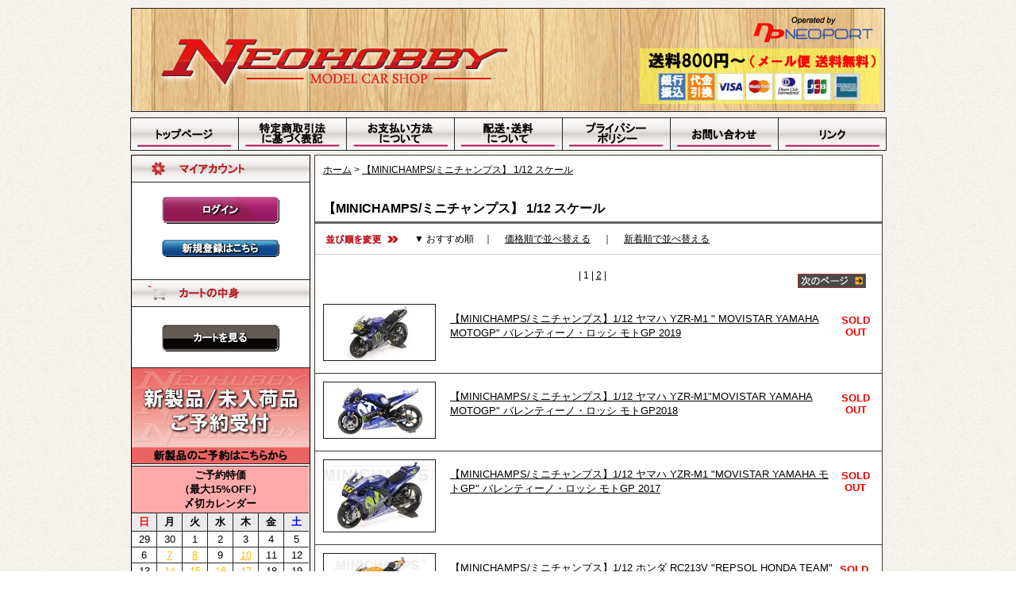

--- FILE ---
content_type: text/html; charset=EUC-JP
request_url: http://neohobby.net/?mode=cate&cbid=419496&csid=0
body_size: 15295
content:
<!DOCTYPE html PUBLIC "-//W3C//DTD XHTML 1.0 Transitional//EN" "http://www.w3.org/TR/xhtml1/DTD/xhtml1-transitional.dtd">
<html xmlns:og="http://ogp.me/ns#" xmlns:fb="http://www.facebook.com/2008/fbml" xmlns:mixi="http://mixi-platform.com/ns#" xmlns="http://www.w3.org/1999/xhtml" xml:lang="ja" lang="ja" dir="ltr">
<head>
<meta http-equiv="content-type" content="text/html; charset=euc-jp" />
<meta http-equiv="X-UA-Compatible" content="IE=edge,chrome=1" />
<title>ミニカーショップNEOHOBBY：【MINICHAMPS/ミニチャンプス】 1/12 スケール</title>
<meta name="Keywords" content="Paul&#039;s Model Art,ミニチャンプス,モトGP" />
<meta name="Description" content="MINICHAMPS（ミニチャンプス）のミニカーをお探しなら当店へ。支払い方法は振込・代引・カードより。送料は550円から。" />
<meta name="Author" content="NEOPORT Ｉｎｃ." />
<meta name="Copyright" content="Copyright 2016 NEOPORT Inc. ALL rights reserved" />
<meta http-equiv="content-style-type" content="text/css" />
<meta http-equiv="content-script-type" content="text/javascript" />
<link rel="stylesheet" href="https://img06.shop-pro.jp/PA01023/218/css/60/index.css?cmsp_timestamp=20250930212644" type="text/css" />

<link rel="alternate" type="application/rss+xml" title="rss" href="http://neohobby.net/?mode=rss" />
<link rel="alternate" media="handheld" type="text/html" href="http://neohobby.net/?mode=cate&cbid=419496&csid=0" />
<link rel="shortcut icon" href="https://img06.shop-pro.jp/PA01023/218/favicon.ico?cmsp_timestamp=20251212194019" />
<script type="text/javascript" src="//ajax.googleapis.com/ajax/libs/jquery/1.7.2/jquery.min.js" ></script>
<meta property="og:title" content="ミニカーショップNEOHOBBY：【MINICHAMPS/ミニチャンプス】 1/12 スケール" />
<meta property="og:description" content="MINICHAMPS（ミニチャンプス）のミニカーをお探しなら当店へ。支払い方法は振込・代引・カードより。送料は550円から。" />
<meta property="og:url" content="http://neohobby.net?mode=cate&cbid=419496&csid=0" />
<meta property="og:site_name" content="ミニカーショップ NEOHOBBY（ネオホビー）" />
<meta property="og:image" content=""/>
<script>
  var Colorme = {"page":"product_list","shop":{"account_id":"PA01023218","title":"\u30df\u30cb\u30ab\u30fc\u30b7\u30e7\u30c3\u30d7 NEOHOBBY\uff08\u30cd\u30aa\u30db\u30d3\u30fc\uff09"},"basket":{"total_price":0,"items":[]},"customer":{"id":null}};

  (function() {
    function insertScriptTags() {
      var scriptTagDetails = [];
      var entry = document.getElementsByTagName('script')[0];

      scriptTagDetails.forEach(function(tagDetail) {
        var script = document.createElement('script');

        script.type = 'text/javascript';
        script.src = tagDetail.src;
        script.async = true;

        if( tagDetail.integrity ) {
          script.integrity = tagDetail.integrity;
          script.setAttribute('crossorigin', 'anonymous');
        }

        entry.parentNode.insertBefore(script, entry);
      })
    }

    window.addEventListener('load', insertScriptTags, false);
  })();
</script>
<script async src="https://zen.one/analytics.js"></script>
</head>
<body>
<meta name="colorme-acc-payload" content="?st=1&pt=10028&ut=419496,0&at=PA01023218&v=20251214183916&re=&cn=dcb8fc8e30fbf84c8c87dda7c69b1bfc" width="1" height="1" alt="" /><script>!function(){"use strict";Array.prototype.slice.call(document.getElementsByTagName("script")).filter((function(t){return t.src&&t.src.match(new RegExp("dist/acc-track.js$"))})).forEach((function(t){return document.body.removeChild(t)})),function t(c){var r=arguments.length>1&&void 0!==arguments[1]?arguments[1]:0;if(!(r>=c.length)){var e=document.createElement("script");e.onerror=function(){return t(c,r+1)},e.src="https://"+c[r]+"/dist/acc-track.js?rev=3",document.body.appendChild(e)}}(["acclog001.shop-pro.jp","acclog002.shop-pro.jp"])}();</script>
<table width="950" border="0" align="center" cellpadding="0" cellspacing="0">

    <TR>
   <td><IMG src="https://img06.shop-pro.jp/PA01023/218/etc/spacer.gif" width="1" height="10" border="0"><IMG src="https://img06.shop-pro.jp/PA01023/218/etc/spacer.gif" width="1" height="10" border="0"></td>
  </TR>
    <tr>
        <td id="gbn2" background="https://img06.shop-pro.jp/PA01023/218/etc/main_title_bg8.gif?cmsp_timestamp=20181004014953" width="950" height="129">
<table width="630" border="0" cellpadding="0" cellspacing="0">
<tr><td>
<div id="title_logo"><a href="/"><IMG src="https://img06.shop-pro.jp/PA01023/218/etc/shop_logo_new_sw.png?cmsp_timestamp=2054021635" alt="ミニカーショップ NEOHOBBY/ネオホビー" width="455" height="76" border="0" ></a></div></td>
</tr></table></td>
     </tr>
   </table>

<table width="950" border="0" align="center" cellpadding="0" cellspacing="0">

    <TR>
      <TD><IMG src="https://img06.shop-pro.jp/PA01023/218/etc/spacer.gif" width="1" height="5" border="0"></TD>
    </TR>
   <tr><td><IMG src="https://img06.shop-pro.jp/PA01023/218/etc/spacer.gif" width="1" height="2" border="0"></td></tr>
    <TR>
      <TD>
<table width="950" height="40" cellpadding="0" cellspacing="0" border="0">
<tr>
   <td id="gbn1"><A href="http://neohobby.net/"><IMG src="https://img06.shop-pro.jp/PA01023/218/etc/home.gif" width="135" height="40" border="0" alt="トップページ" onmouseover="this.src='//img06.shop-pro.jp/PA01023/218/etc/home_b.gif'" onmouseout="this.src='https://img06.shop-pro.jp/PA01023/218/etc/home.gif'"></A></td>
<td id="gbn1"><A href="http://neohobby.net/?mode=sk"><IMG src="https://img06.shop-pro.jp/PA01023/218/etc/guide.gif" alt="特定商取引法に基づく表記" width="135" height="40" border="0" onmouseover="this.src='//img06.shop-pro.jp/PA01023/218/etc/guide_b.gif'" onmouseout="this.src='https://img06.shop-pro.jp/PA01023/218/etc/guide.gif'"></A></td>
<td id="gbn1"><a href="http://neohobby.net/?mode=sk#payment"><IMG src="https://img06.shop-pro.jp/PA01023/218/etc/pay.gif" alt="お支払い方法について" width="135" height="40" border="0" onmouseover="this.src='//img06.shop-pro.jp/PA01023/218/etc/pay_b.gif'" onmouseout="this.src='https://img06.shop-pro.jp/PA01023/218/etc/pay.gif'"></A></td>
<td id="gbn1"><a href="http://neohobby.net/?mode=sk#delivery"><IMG src="https://img06.shop-pro.jp/PA01023/218/etc/postage.gif" alt="配送・送料について" width="135" height="40" border="0" onmouseover="this.src='//img06.shop-pro.jp/PA01023/218/etc/postage_b.gif'" onmouseout="this.src='https://img06.shop-pro.jp/PA01023/218/etc/postage.gif'"></A></td>
<td id="gbn1"><a href="http://neohobby.net/?mode=privacy"><IMG src="https://img06.shop-pro.jp/PA01023/218/etc/privacy.gif" alt="プライバシーポリシー" width="135" height="40" border="0" onmouseover="this.src='//img06.shop-pro.jp/PA01023/218/etc/privacy_b.gif'" onmouseout="this.src='https://img06.shop-pro.jp/PA01023/218/etc/privacy.gif'"></A></td>
<td id="gbn1"><a href="https://neohobby.shop-pro.jp/customer/inquiries/new"><IMG src="https://img06.shop-pro.jp/PA01023/218/etc/inquiry.gif" alt="お問い合わせ" width="135" height="40" border="0" onmouseover="this.src='//img06.shop-pro.jp/PA01023/218/etc/inquiry_b.gif'" onmouseout="this.src='https://img06.shop-pro.jp/PA01023/218/etc/inquiry.gif'"></a></td>
<td id="gbn2"><a href="http://neohobby.net/?mode=f2"><IMG src="https://img06.shop-pro.jp/PA01023/218/etc/link.gif" alt="リンク" width="135" height="40" border="0" onmouseover="this.src='//img06.shop-pro.jp/PA01023/218/etc/link_b.gif'" onmouseout="this.src='https://img06.shop-pro.jp/PA01023/218/etc/link.gif'"></A></td>
  </tr>
</table>
</TD>
    </TR>
    <TR>
      <TD><IMG src="https://img06.shop-pro.jp/PA01023/218/etc/spacer.gif" width="1" height="5" border="0"></TD>
    </TR>
  </table>




<div id="contents">
<table width="950" border="0" cellpadding="0" cellspacing="0" align="center">
<tr valign="top">


<td width="224">
<div class="side">


<div id="gbn4"><img src="https://img06.shop-pro.jp/PA01023/218/etc/member_f.gif" width="224" height="33" alt="会員専用ページ" /></div>
<div class="member">
<ul><li>
<p><a href="http://neohobby.net/?mode=login&shop_back_url=http%3A%2F%2Fneohobby.net%2F"><img src="https://img06.shop-pro.jp/PA01023/218/etc/m_login_b.gif" width="153" height="40" border="0" alt="ログイン" /></a></p>
<p><a href="https://neohobby.shop-pro.jp/customer/signup/new"><img src="https://img06.shop-pro.jp/PA01023/218/etc/m_touroku_b.gif" width="153" height="27" border="0" alt="新規会員登録はこちら" /></a></p>
</li></ul>
</div>



<div id="gbn3"><img src="https://img06.shop-pro.jp/PA01023/218/etc/cart_f.gif" width="224" height="33" alt="カートの中身" /></div>
<div class="cart">
<ul>
</ul>
<p><a href="https://neohobby.shop-pro.jp/cart/proxy/basket?shop_id=PA01023218&shop_domain=neohobby.net"><img src="https://img06.shop-pro.jp/PA01023/218/etc/view_cart.gif" width="153" height="39" border="0" alt="カートを見る" /></a></p>
</div>



<div><img src="https://img06.shop-pro.jp/PA01023/218/etc/spacer.gif" alt="" width="1" height="2"></div>
<div id="gbn3"><a href="http://neohobby.net/?mode=cate&cbid=153139&csid=0"><img src="https://img06.shop-pro.jp/PA01023/218/etc/yoyaku_c.gif" width="224" height="120" border="0" alt="ミニカー予約受付" /></a></div>



<div><img src="https://img06.shop-pro.jp/PA01023/218/etc/spacer.gif" alt="" width="1" height="2"></div>
<table id="calendar" width="223" border="0" cellspacing="0" cellpadding="2">
         <tr>
   <td id="calendar_title" colspan="7" bgcolor="#ffaaaa">ご予約特価<br>
   （最大15%OFF）<br>
      〆切カレンダー</td>
  </tr>
     <tr id="calendar_title2">
   <td id="calendar_gbn2" width="18"><font color="#ff0000">日</font></td>
   <td id="calendar_gbn2"width="18">月</td>
   <td id="calendar_gbn2" width="18">火</td>
   <td id="calendar_gbn2" width="18">水</td>
   <td id="calendar_gbn2" width="18">木</td>
   <td id="calendar_gbn2" width="18">金</td>
   <td id="calendar_gbn3" width="18"><font color="#0000ff">土</font></td>
  </tr>
     <tr>
   <td id="calendar_gbn2">29</td>
   <td id="calendar_gbn2">30</td>
   <td id="calendar_gbn2">1</td>
   <td id="calendar_gbn2">2</td>
   <td id="calendar_gbn2">3</td>
   <td id="calendar_gbn2">4</td>
   <td id="calendar_gbn3">5</td>
  </tr>
     <tr>
   <td id="calendar_gbn2">6</td>
   <td id="calendar_gbn2"><a href="http://neohobby.net/?mode=srh&cid=153139%2C0&keyword=10%B7%EE7%C6%FC&x=35&y=20"><font color="FFBA00">7</font></a></td>
   <td id="calendar_gbn2"><a href="http://neohobby.net/?mode=srh&cid=153139%2C0&keyword=10%B7%EE8%C6%FC&x=53&y=18"><font color="FFBA00">8</font></a></td>
   <td id="calendar_gbn2">9</td>
   <td id="calendar_gbn2"><a href="http://neohobby.net/?mode=srh&cid=153139%2C0&keyword=10%B7%EE10%C6%FC&x=37&y=12"><font color="FFBA00">10</font></a></td>
   <td id="calendar_gbn2">11</td>
   <td id="calendar_gbn3">12</td>
  </tr>
     <tr>
   <td id="calendar_gbn2">13</td>
   <td id="calendar_gbn2"><a href="http://neohobby.net/?mode=srh&cid=153139%2C0&keyword=10%B7%EE14%C6%FC&x=33&y=23"><font color="FFBA00">14</font></a></td>
   <td id="calendar_gbn2"><a href="http://neohobby.net/?mode=srh&cid=153139%2C0&keyword=10%B7%EE15%C6%FC&x=56&y=19"><font color="FFBA00">15</font></a></td>
   <td id="calendar_gbn2"><a href="http://neohobby.net/?mode=srh&cid=153139%2C0&keyword=10%B7%EE16%C6%FC&x=49&y=24"><font color="FFBA00">16</font></a></td>
   <td id="calendar_gbn2"><a href="http://neohobby.net/?mode=srh&cid=153139%2C0&keyword=10%B7%EE17%C6%FC&x=68&y=22"><font color="FFBA00">17</font></a></td>
   <td id="calendar_gbn2">18</td>
   <td id="calendar_gbn3">19</td>
  </tr>
     <tr>
   <td id="calendar_gbn2">20</td>
   <td id="calendar_gbn2">21</td>
   <td id="calendar_gbn2">22</td>
   <td id="calendar_gbn2">23</td>
   <td id="calendar_gbn2">24</td>
   <td id="calendar_gbn2">25</td>
   <td id="calendar_gbn3">26</td>
  </tr>
     <tr>
   <td id="calendar_gbn2"><a href="http://neohobby.net/?mode=srh&cid=153139%2C0&keyword=10%B7%EE27%C6%FC&x=24&y=20"><font color="FFBA00">27</font></a></td>
   <td id="calendar_gbn2">28</td>
   <td id="calendar_gbn2"><a href="http://neohobby.net/?mode=srh&cid=153139%2C0&keyword=10%B7%EE29%C6%FC&x=46&y=28"><font color="FFBA00">29</font></a></td>
   <td id="calendar_gbn2">30</td>
   <td id="calendar_gbn2">31</td>
   <td id="calendar_gbn2">1</td>
   <td id="calendar_gbn3">2</td>
  </tr>
     <tr>
   <td id="calendar_gbn2">3</td>
   <td id="calendar_gbn2">4</td>
   <td id="calendar_gbn2">5</td>
   <td id="calendar_gbn2">6</td>
   <td id="calendar_gbn2">7</td>
   <td id="calendar_gbn2">8</td>
   <td id="calendar_gbn3">9</td>
  </tr>
     </table>



<div><img src="https://img06.shop-pro.jp/PA01023/218/etc/spacer.gif" alt="" width="1" height="3"></div>
<div id="gbn3"><img src="https://img06.shop-pro.jp/PA01023/218/etc/search_f.gif" width="224" height="33" border="0" alt="商品検索" /></div>
<form action="http://neohobby.net/" method="GET" id="search">
<input type="hidden" name="mode" value="srh" />
<table width="120" border="0" align="center" cellpadding="0" cellspacing="0">
<tr><td><select name="cid" style="border: 1px #000000 solid" onFocus="this.style.backgroundColor='#F7F6F5'" onBlur="this.style.backgroundColor='#ffffff'">
<option value="">全ての商品から</option>
<option value="153139,0">【予約商品受付】</option>
<option value="183226,0">【Auto art/オートアート】 1/18 レーシングカー</option>
<option value="183227,0">【Auto art/オートアート】 1/18 ロードカー</option>
<option value="183229,0">【Auto art/オートアート】 1/43スケール</option>
<option value="2133895,0">【AMIE/アミー】</option>
<option value="152257,0">【AOSHIMA/アオシマ】</option>
<option value="528963,0">【BBR】 1/43スケール</option>
<option value="170537,0">【BIZARRE/ビザール】 1/43スケール</option>
<option value="152247,0">【BRUMM/ブルム】 1/43スケール</option>
<option value="786827,0">【CAM@】 1/43スケール</option>
<option value="182726,0">【EBBRO/エブロ】スーパーGT/JGTC</option>
<option value="182727,0">【EBBRO/エブロ】 1/43 レーシングカー</option>
<option value="182728,0">【EBBRO/エブロ】 1/43 ロードカー</option>
<option value="182729,0">【EBBRO/エブロ】 Premium Collection/プレミアムコレクション</option>
<option value="191075,0">【EIDOLON/VISION】 1/43スケール</option>
<option value="2133891,0">【ENIF/エニフ】</option>
<option value="2133888,0">【GT SPIRIT/GTスピリット】</option>
<option value="321402,0">【Hi-Story/ハイ ストーリー】 1/43スケール</option>
<option value="1711711,0">【ignition model/イグニッションモデル】</option>
<option value="152243,0">【ixo/イクソ】 1/43スケール</option>
<option value="348695,0">【KYOSHO/京商】 1/12スケール</option>
<option value="194491,0">【KYOSHO/京商】 1/18スケール</option>
<option value="194490,0">【KYOSHO/京商】 1/43スケール</option>
<option value="194492,0">【KYOSHO/京商】 1/64スケール</option>
<option value="152240,0">【Jコレクション/京商】 1/43スケール</option>
<option value="512126,0">【LOOKSMART/ルックスマート】</option>
<option value="194765,0">【MATTEL/マテル】 1/18＆1/24スケール</option>
<option value="393203,0">【MATTEL/マテル】1/43スケール</option>
<option value="856807,0">【MARK43】</option>
<option value="419496,0">【MINICHAMPS/ミニチャンプス】 1/12 スケール</option>
<option value="210427,0">【MINICHAMPS/ミニチャンプス】 1/18 スケール</option>
<option value="420474,0">【MINICHAMPS/ミニチャンプス】 1/43 Fomula 1</option>
<option value="185723,0">【MINICHAMPS/ミニチャンプス】 1/43 レーシングカー</option>
<option value="219149,0">【MINICHAMPS/ミニチャンプス】 1/43 ロードカー</option>
<option value="571545,0">【MINICHAMPS/ミニチャンプス】 1/64 スケール</option>
<option value="856808,0">【MINICHAMPS/ミニチャンプス】 その他 スケール</option>
<option value="170538,0">【MODELER'S/モデラーズ】 他 各スケール</option>
<option value="799218,0">【NEO/ネオ】 1/43スケール</option>
<option value="376868,0">【NOREVE/ノレブ】 1/18スケール</option>
<option value="152245,0">【NOREVE/ノレブ】 1/43スケール</option>
<option value="901119,0">【NOREVE/ノレブ】 1/64スケール</option>
<option value="376869,0">【NOREVE/ノレブ】 LUMYNO（ルミノ） 1/43スケール</option>
<option value="2133889,0">【OttO mobile/オットーモビル】</option>
<option value="860747,0">【PREMIUM-X/プレミアムX】 1/43スケール</option>
<option value="152255,0">【Q-モデル】 1/43スケール</option>
<option value="321399,0">【RAI'S/レイズ】＆【CARNEL/カーネル】1/43スケール</option>
<option value="419498,0">【BEST/ART/RIO】</option>
<option value="152246,0">【Schuco/シュコー】</option>
<option value="366857,0">【Spark model/スパークモデル】 1/18スケール</option>
<option value="530211,0">【Spark model/スパークモデル】 1/24スケール</option>
<option value="152249,0">【Spark model/スパークモデル】 1/43スケール</option>
<option value="293254,0">【Spark model/スパークモデル】 1/87スケール</option>
<option value="616028,0">【Sun star/VITESSE】 各スケール</option>
<option value="897879,0">【TAMIYA/タミヤ マスターワーク】 完成品</option>
<option value="656022,0">【TOMYTEC/トミーテック】</option>
<option value="587188,0">【TSM MODEL】 各スケール</option>
<option value="2133890,0">【Top Speed/トップスピード】</option>
<option value="674194,0">【Trofeu/トロフュー】 1/43スケール</option>
<option value="2133892,0">【WHITE BOX/ホワイトボックス】</option>
<option value="419460,0">【その他ミニカーメーカー】 1/12＆1/18スケール</option>
<option value="419461,0">【その他ミニカーメーカー】 1/43スケール</option>
<option value="419462,0">【その他ミニカーメーカー】 1/64 & 1/87 スケール</option>
<option value="419463,0">【その他ミニカーメーカー】 その他スケール</option>
<option value="1840139,0">【UNIMAX/ユニマックス】</option>
<option value="1840143,0">【HOBBYMASTER/ホビーマスター】</option>
<option value="2133897,0">【KB WINGS/KBウイングス】</option>
<option value="2133898,0">【hogan M-SERIES/ホーガン Mシリーズ】</option>
<option value="2133899,0">【HERPA WINGS/ヘルパウィングス】</option>
<option value="2133900,0">【Air Force 1/エアフォースワン】</option>
<option value="1840146,0">【その他 飛行機モデルメーカー】</option>
<option value="2311505,0">【AOZORA/あおぞら】</option>
<option value="152254,0">【その他 キット・パーツ・デカール】</option>
<option value="1019486,0">【ハセガワ フィニッシュシリーズ】</option>
<option value="2412391,0">【NEOHOBBY/ネオホビー】オリジナルデカール</option>
<option value="261094,0">【STUDIO 27/スタジオ 27】</option>
<option value="729383,0">【TABU DESIGN/タブデザイン】 デカール</option>
<option value="419928,0">【F'artefice/エッフェアルテフィーチェ】 デカール</option>
<option value="559492,0">【SHUNKO MODELS/シュンコーモデル】 デカール＆キット</option>
<option value="687916,0">【Model factory HIRO/モデルファクトリー ヒロ】</option>
<option value="878146,0">【E･JAN】</option>
<option value="701394,0">【Acu・Stion/アクステオン】</option>
<option value="877862,0">【Detail Art/ディティールアート】デカール</option>
<option value="419455,0">【ディスプレイ関連商品】</option>
<option value="210432,0">【書籍・カタログ・雑貨など】</option>
<option value="2135427,0">【TAMIYA MINI-4WD/タミヤ ミニ四駆】車体</option>
<option value="2135429,0">【TAMIYA MINI-4WD/タミヤ ミニ四駆】グレードアップパーツ</option>
<option value="2198591,0">【BANDAI GEKI DRIVE/バンダイ ゲキドライヴ】 車体</option>
<option value="2198592,0">【BANDAI GEKI DRIVE/バンダイ ゲキドライヴ】 カスタムパーツ</option>
</select></td></tr>
<tr><td><input type="text" name="keyword" onFocus="this.style.backgroundColor='#E3E3E3'" onBlur="this.style.backgroundColor='#ffffff'"></td></tr>
<tr><td><input type="image" src="//img06.shop-pro.jp/PA01023/218/etc/btn_search.gif" style=" width: 153px; height: 27px; border: 0px;" alt="検索する" /></td></tr>
</table>
</form>



<div id="gbn3"><img src="https://img06.shop-pro.jp/PA01023/218/etc/category_f.gif" width="224" height="33" alt="商品カテゴリ" /></div>
<table width="224" border="0" cellspacing="0" cellpadding="5">
	  <tr>
   <td class="st_contents" onmouseover="this.style.backgroundColor='#EBEBEB'" onmouseout="this.style.backgroundColor=''">　● <a href="http://neohobby.net/?mode=cate&csid=0&cbid=2412391">NEOHOBBY オリジナルデカール</a></td>
  </tr>
  <tr>
   <td class="st_contents" onmouseover="this.style.backgroundColor='#EBEBEB'" onmouseout="this.style.backgroundColor=''">　● <a href="http://neohobby.net/?mode=grp&gid=1724156">スポンサーデカール加工品</a></td>
  </tr>
  <tr>
   <td class="st_contents" onmouseover="this.style.backgroundColor='#EBEBEB'" onmouseout="this.style.backgroundColor=''">　● <a href="http://neohobby.net/?mode=f4">自動車メーカー別</a></td>
  </tr>
  <tr>
   <td class="st_contents" onmouseover="this.style.backgroundColor='#EBEBEB'" onmouseout="this.style.backgroundColor=''">　● <a href="http://neohobby.net/?mode=f5">レースカテゴリ別</a></td>
  </tr>
   <tr>
   <td class="st_contents" onmouseover="this.style.backgroundColor='#EBEBEB'" onmouseout="this.style.backgroundColor=''">　● <a href="http://neohobby.net/?mode=grp&gid=21850">パトカー（警察車両）</a></td>
  </tr>
  <tr>
   <td class="st_contents" onmouseover="this.style.backgroundColor='#EBEBEB'" onmouseout="this.style.backgroundColor=''">　● <a href="http://neohobby.net/?mode=grp&gid=21852">ディスプレイ関連</a></td>
  </tr>
  <tr>
   <td class="st_contents" onmouseover="this.style.backgroundColor='#EBEBEB'" onmouseout="this.style.backgroundColor=''">　● <a href="http://neohobby.net/?mode=cate&cbid=210432&csid=0">書籍・カタログ・雑貨</a></td>
  </tr>
  <tr>
   <td class="st_contents" onmouseover="this.style.backgroundColor='#EBEBEB'" onmouseout="this.style.backgroundColor=''">　● <a href="http://neohobby.net/?mode=srh&cid=&keyword=%BA%DF%B8%CB%BD%E8%CA%AC+%C6%C3%B2%C1%C9%CA&x=43&y=11">在庫処分 特価品</a></td>
  </tr>
  <tr>
   <td class="st_contents_title"><STRONG><font color="#cc0000">&nbsp;&#8250;&nbsp;モデルカー</font></STRONG></td>
  </tr>
  <tr>
   <td class="st_contents" onmouseover="this.style.backgroundColor='#EBEBEB'" onmouseout="this.style.backgroundColor=''">　● <a href="JavaScript:void(0)" onclick="myMenu('M3');return false">Spark（スパーク）</a> <span id="M3" style="display:none">├<a href="http://neohobby.net/?mode=cate&cbid=152249&csid=0">1/43 スケール</a><br>
├<a href="http://neohobby.net/?mode=cate&cbid=293254&csid=0">1/87 スケール</a><br>
└<a href="http://neohobby.net/?mode=cate&cbid=366857&csid=0">1/18 スケール</a></span></td>
  </tr>
  <tr>
   <td class="st_contents" onmouseover="this.style.backgroundColor='#EBEBEB'" onmouseout="this.style.backgroundColor=''">　● <a href="JavaScript:void(0)" onclick="myMenu('M8');return false">EBBRO（エブロ）</a> <span id="M8" style="display:none">├<a href="http://neohobby.net/?mode=cate&cbid=182726&csid=0">SUPER GT・JGTC</a><br>
├<a href="http://neohobby.net/?mode=cate&cbid=182727&csid=0">1/43 レーシングカー</a><br>
├<a href="http://neohobby.net/?mode=cate&cbid=182728&csid=0">1/43 ロードカー</a><br>
└<a href="http://neohobby.net/?mode=cate&cbid=182729&csid=0">Premium Collection</a></span></td>
  </tr>
  <tr>
   <td class="st_contents" onmouseover="this.style.backgroundColor='#EBEBEB'" onmouseout="this.style.backgroundColor=''">　● <a href="JavaScript:void(0)" onclick="myMenu('M7');return false">AUTOart（オートアート）</a> <span id="M7" style="display:none">├<a href="http://neohobby.net/?mode=cate&cbid=183226&csid=0">1/18 レーシングカー</a><br>
├<a href="http://neohobby.net/?mode=cate&cbid=183227&csid=0">1/18 ロードカー</a><br>
└<a href="http://neohobby.net/?mode=cate&cbid=183229&csid=0">1/43 スケール</a></span></td>
  </tr>
  <tr>
   <td class="st_contents" onmouseover="this.style.backgroundColor='#EBEBEB'" onmouseout="this.style.backgroundColor=''">　● <a href="http://neohobby.net/?mode=cate&csid=0&cbid=1711711">ignition model（イグニッションモデル）</a></td>
  </tr>
  <tr>
   <td class="st_contents" onmouseover="this.style.backgroundColor='#EBEBEB'" onmouseout="this.style.backgroundColor=''">　● <a href="http://neohobby.net/?mode=cate&cbid=587188&csid=0">TSM Model</a></td>
  </tr>
  <tr>
   <td class="st_contents" onmouseover="this.style.backgroundColor='#EBEBEB'" onmouseout="this.style.backgroundColor=''">　● <a href="http://neohobby.net/?mode=cate&csid=0&cbid=2133890">Top Speed（トップスピード）</a></td>
  </tr>
  <tr>
   <td class="st_contents" onmouseover="this.style.backgroundColor='#EBEBEB'" onmouseout="this.style.backgroundColor=''">　● <a href="http://neohobby.net/?mode=cate&cbid=512126&csid=0">LOOKSMART（ルックスマート）</a></td>
  </tr>
  <tr>
   <td class="st_contents" onmouseover="this.style.backgroundColor='#EBEBEB'" onmouseout="this.style.backgroundColor=''">　● <a href="http://neohobby.net/?mode=cate&cbid=856807&csid=0">MARK43</a></td>
  </tr>
  <tr>
   <td class="st_contents" onmouseover="this.style.backgroundColor='#EBEBEB'" onmouseout="this.style.backgroundColor=''">　● <a href="JavaScript:void(0)" onclick="myMenu('M1');return false">MINICHAMPS（ミニチャンプス）</a> <span id="M1" style="display:none">├<a href="http://neohobby.net/?mode=cate&cbid=419496&csid=0">1/12 スケール</a><br>
├<a href="http://neohobby.net/?mode=cate&cbid=210427&csid=0">1/18 スケール</a><br>
├<a href="http://neohobby.net/?mode=cate&cbid=185723&csid=0">1/43 レーシングカー</a><br>
├<a href="http://neohobby.net/?mode=cate&cbid=420474&csid=0">1/43 Fomula 1</a><br>
├<a href="http://neohobby.net/?mode=cate&cbid=219149&csid=0">1/43 ロードカー</a><br>
├<a href="http://neohobby.net/?mode=cate&cbid=571545&csid=0">1/64 スケール</a><br>
└<a href="http://neohobby.net/?mode=cate&cbid=856808&csid=0">その他 スケール</a></span></td>
  </tr>
  <tr>
   <td class="st_contents" onmouseover="this.style.backgroundColor='#EBEBEB'" onmouseout="this.style.backgroundColor=''">　● <a href="JavaScript:void(0)" onclick="myMenu('M2');return false">KYOSHO（京商）</a> <span id="M2" style="display:none">├<a href="http://neohobby.net/?mode=cate&cbid=348695&csid=0">1/12 スケール</a><br>
├<a href="http://neohobby.net/?mode=cate&cbid=194491&csid=0">1/18 スケール</a><br>
├<a href="http://neohobby.net/?mode=cate&cbid=194490&csid=0">1/43 スケール</a><br>
├<a href="http://neohobby.net/?mode=cate&cbid=194492&csid=0">1/64 スケール</a><br>
└<a href="http://neohobby.net/?mode=cate&cbid=152240&csid=0">Jコレクション</a></span></td>
  </tr>
  <tr>
   <td class="st_contents" onmouseover="this.style.backgroundColor='#EBEBEB'" onmouseout="this.style.backgroundColor=''">　● <a href="http://neohobby.net/?mode=cate&csid=0&cbid=2133888">GT SPIRIT（GTスピリット）</a></td>
  </tr>
  <tr>
   <td class="st_contents" onmouseover="this.style.backgroundColor='#EBEBEB'" onmouseout="this.style.backgroundColor=''">　● <a href="http://neohobby.net/?mode=cate&csid=0&cbid=2133889">OttO mobile（オットーモビル）</a></td>
  </tr>
  <tr>
   <td class="st_contents" onmouseover="this.style.backgroundColor='#EBEBEB'" onmouseout="this.style.backgroundColor=''">　● <a href="JavaScript:void(0)" onclick="myMenu('M5');return false">MATTEL（マテル）</a> <span id="M5" style="display:none">├<a href="http://neohobby.net/?mode=cate&cbid=393203&csid=0">1/43スケール</a><br>
└<a href="http://neohobby.net/?mode=cate&cbid=194765&csid=0">1/18スケール</a></span></td>
  </tr>
  <tr>
   <td class="st_contents" onmouseover="this.style.backgroundColor='#EBEBEB'" onmouseout="this.style.backgroundColor=''">　● <a href="JavaScript:void(0)" onclick="myMenu('M11');return false">NOREV（ノレブ）</a> <span id="M11" style="display:none">├<a href="http://neohobby.net/?mode=cate&cbid=376868&csid=0">1/18 スケール</a><br>
└<a href="http://neohobby.net/?mode=cate&cbid=152245&csid=0">1/43 スケール</a><br></span></td>
  </tr>
  <tr>
   <td class="st_contents" onmouseover="this.style.backgroundColor='#EBEBEB'" onmouseout="this.style.backgroundColor=''">　● <a href="http://neohobby.net/?mode=cate&cbid=674194&csid=0">Trofeu（トロフュー）</a></td>
  </tr>
  <tr>
   <td class="st_contents" onmouseover="this.style.backgroundColor='#EBEBEB'" onmouseout="this.style.backgroundColor=''">　● <a href="http://neohobby.net/?mode=cate&cbid=170537&csid=0">Bizarre（ビザール）</a></td>
  </tr>
  <tr>
   <td class="st_contents" onmouseover="this.style.backgroundColor='#EBEBEB'" onmouseout="this.style.backgroundColor=''">　● <a href="http://neohobby.net/?mode=cate&cbid=799218&csid=0">NEO（ネオ）</a></td>
  </tr>
  <tr>
   <td class="st_contents" onmouseover="this.style.backgroundColor='#EBEBEB'" onmouseout="this.style.backgroundColor=''">　● <a href="http://neohobby.net/?mode=cate&csid=0&cbid=2133892">WHITE BOX（ホワイトボックス）</a></td>
  </tr>
  <tr>
   <td class="st_contents" onmouseover="this.style.backgroundColor='#EBEBEB'" onmouseout="this.style.backgroundColor=''">　● <a href="http://neohobby.net/?mode=cate&cbid=152247&csid=0">BRUMM（ブルム）</a></td>
  </tr>
  <tr>
   <td class="st_contents" onmouseover="this.style.backgroundColor='#EBEBEB'" onmouseout="this.style.backgroundColor=''">　● <a href="http://neohobby.net/?mode=cate&csid=0&cbid=2133895">AMIE（アミー）</a></td>
  </tr>
  <tr>
   <td class="st_contents" onmouseover="this.style.backgroundColor='#EBEBEB'" onmouseout="this.style.backgroundColor=''">　● <a href="JavaScript:void(0)" onclick="myMenu('M6');return false">ixo（イクソ）</a> <span id="M6" style="display:none">├<a href="http://neohobby.net/?mode=cate&amp;cbid=152243&amp;csid=1">モダン ラリーカー (RAM)</a><br>
├<a href="http://neohobby.net/?mode=cate&amp;cbid=152243&amp;csid=2">クラシック ラリーカー(RAC)</a><br>
├<a href="http://neohobby.net/?mode=cate&amp;cbid=152243&amp;csid=3">GTモダン レースカー(GTM)</a><br>
├<a href="http://neohobby.net/?mode=cate&amp;cbid=152243&amp;csid=4">モダン ル・マン24h(LMM)</a><br>
├<a href="http://neohobby.net/?mode=cate&cbid=152243&csid=7">クラシック ル・マン24h（LMC）</a><br>
├<a href="http://neohobby.net/?mode=cate&amp;cbid=152243&amp;csid=5">モダン ロードカー(MOC)</a><br>
├<a href="http://neohobby.net/?mode=cate&cbid=152243&csid=8">クラシック ロードカー（CLC）</a><br>
└<a href="http://neohobby.net/?mode=cate&cbid=152243&csid=6">フェラーリシリーズ</a></span></td>
  </tr>
  <tr>
   <td class="st_contents" onmouseover="this.style.backgroundColor='#EBEBEB'" onmouseout="this.style.backgroundColor=''">　● <a href="http://neohobby.net/?mode=cate&cbid=860747&csid=0">PREMIUM-X（プレミアムX）</a></td>
  </tr>
  <tr>
   <td class="st_contents" onmouseover="this.style.backgroundColor='#EBEBEB'" onmouseout="this.style.backgroundColor=''">　● <a href="http://neohobby.net/?mode=cate&cbid=321399&csid=0">RAI’S/CARNEL（レイズ/カーネル）</a></td>
  </tr>
  <tr>
   <td class="st_contents" onmouseover="this.style.backgroundColor='#EBEBEB'" onmouseout="this.style.backgroundColor=''">　● <a href="http://neohobby.net/?mode=cate&cbid=170538&csid=0">MODELER'S（モデラーズ）</a></td>
  </tr>
  <tr>
   <td class="st_contents" onmouseover="this.style.backgroundColor='#EBEBEB'" onmouseout="this.style.backgroundColor=''">　● <a href="http://neohobby.net/?mode=cate&cbid=321402&csid=0">Hi-Story（ハイストーリー）</a></td>
  </tr>
  <tr>
   <td class="st_contents" onmouseover="this.style.backgroundColor='#EBEBEB'" onmouseout="this.style.backgroundColor=''">　● <a href="http://neohobby.net/?mode=cate&amp;cbid=152255&amp;csid=0">Q-MODEL</a></td>
  </tr>
  <tr>
   <td class="st_contents" onmouseover="this.style.backgroundColor='#EBEBEB'" onmouseout="this.style.backgroundColor=''">　● <a href="http://neohobby.net/?mode=cate&cbid=191075&csid=0">EIDOLON/VISION（アイドロン/ビジョン）</a></td>
  </tr>
  <tr>
   <td class="st_contents" onmouseover="this.style.backgroundColor='#EBEBEB'" onmouseout="this.style.backgroundColor=''">　● <a href="http://neohobby.net/?mode=cate&cbid=656022&csid=0">TOMYTEC（トミーテック）</a></td>
  </tr>
  <tr>
   <td class="st_contents" onmouseover="this.style.backgroundColor='#EBEBEB'" onmouseout="this.style.backgroundColor=''">　● <a href="http://neohobby.net/?mode=cate&cbid=528963&csid=0">BBR</a></td>
  </tr>
  <tr>
   <td class="st_contents" onmouseover="this.style.backgroundColor='#EBEBEB'" onmouseout="this.style.backgroundColor=''">　● <a href="http://neohobby.net/?mode=cate&csid=0&cbid=2133891">ENIF（エニフ）</a></td>
  </tr>
  <tr>
   <td class="st_contents" onmouseover="this.style.backgroundColor='#EBEBEB'" onmouseout="this.style.backgroundColor=''">　● <a href="http://neohobby.net/?mode=cate&cbid=786827&csid=0">CAM@</a></td>
  </tr>
  <tr>
   <td class="st_contents" onmouseover="this.style.backgroundColor='#EBEBEB'" onmouseout="this.style.backgroundColor=''">　● <a href="http://neohobby.net/?mode=cate&cbid=152246&csid=0">Schuco（シュコー）</a></td>
  </tr>
  <tr>
   <td class="st_contents" onmouseover="this.style.backgroundColor='#EBEBEB'" onmouseout="this.style.backgroundColor=''">　● <a href="http://neohobby.net/?mode=cate&cbid=897879&csid=0">TAMIYA（タミヤ完成品）</a></td>
  </tr>
  <tr>
   <td class="st_contents" onmouseover="this.style.backgroundColor='#EBEBEB'" onmouseout="this.style.backgroundColor=''">　● <a href="http://neohobby.net/?mode=cate&amp;cbid=152257&amp;csid=0">AOSHIMA（アオシマ）</a></td>
  </tr>
  <tr>
   <td class="st_contents" onmouseover="this.style.backgroundColor='#EBEBEB'" onmouseout="this.style.backgroundColor=''">　● <a href="http://neohobby.net/?mode=cate&cbid=616028&csid=0">Sun star/VITESSE（サンスター/ビテス）</a></td>
  </tr>
  <tr>
   <td class="st_contents" onmouseover="this.style.backgroundColor='#EBEBEB'" onmouseout="this.style.backgroundColor=''">　● <a href="http://neohobby.net/?mode=cate&cbid=419498&csid=0">BEST/ART/RIO（ベスト/アート/リオ）</a></td>
  </tr>
  <tr>
   <td class="st_contents" onmouseover="this.style.backgroundColor='#EBEBEB'" onmouseout="this.style.backgroundColor=''">　● <a href="JavaScript:void(0)" onclick="myMenu('M13');return false">その他ミニカーメーカー</a> <span id="M13" style="display:none">├<a href="http://neohobby.net/?mode=cate&cbid=419460&csid=0">1/12～1/24 スケール</a><br>
├<a href="http://neohobby.net/?mode=cate&cbid=419461&csid=0">1/43スケール</a><br>
├<a href="http://neohobby.net/?mode=cate&cbid=419462&csid=0">1/64&amp;1/87スケール</a><br>
└<a href="http://neohobby.net/?mode=cate&cbid=419463&csid=0">その他スケール</a></span></td>
  </tr>
  <tr>
   <td class="st_contents_title"><STRONG><font color="#cc0000">&nbsp;&#8250;&nbsp;モデル エアプレーン</font></STRONG></td>
  </tr>
  <tr>
   <td class="st_contents" onmouseover="this.style.backgroundColor='#EBEBEB'" onmouseout="this.style.backgroundColor=''">　● <a href="http://neohobby.net/?mode=cate&csid=0&cbid=1840139">UNIMAX（ユニマックス）</a></td>
  </tr>
  <tr>
   <td class="st_contents" onmouseover="this.style.backgroundColor='#EBEBEB'" onmouseout="this.style.backgroundColor=''">　● <a href="http://neohobby.net/?mode=cate&csid=0&cbid=1840143">HOBBYMASTER（ホビーマスター）</a></td>
  </tr>
  <tr>
   <td class="st_contents" onmouseover="this.style.backgroundColor='#EBEBEB'" onmouseout="this.style.backgroundColor=''">　● <a href="http://neohobby.net/?mode=cate&csid=0&cbid=2133897">KB WINGS（KBウイングス）</a></td>
  </tr>
  <tr>
   <td class="st_contents" onmouseover="this.style.backgroundColor='#EBEBEB'" onmouseout="this.style.backgroundColor=''">　● <a href="http://neohobby.net/?mode=cate&csid=0&cbid=2133898">hogan M-SERIES（ホーガン Mシリーズ）</a></td>
  </tr>
  <tr>
   <td class="st_contents" onmouseover="this.style.backgroundColor='#EBEBEB'" onmouseout="this.style.backgroundColor=''">　● <a href="http://neohobby.net/?mode=cate&csid=0&cbid=2133899">HERPA WINGS（ヘルパウィングス）</a></td>
  </tr>
  <tr>
   <td class="st_contents" onmouseover="this.style.backgroundColor='#EBEBEB'" onmouseout="this.style.backgroundColor=''">　● <a href="http://neohobby.net/?mode=cate&csid=0&cbid=2133900">Air Force 1（エアフォースワン）</a></td>
  </tr>
  <tr>
   <td class="st_contents" onmouseover="this.style.backgroundColor='#EBEBEB'" onmouseout="this.style.backgroundColor=''">　● <a href="http://neohobby.net/?mode=cate&csid=0&cbid=1840146">その他メーカー</a></td>
  </tr>
  <tr>
   <td class="st_contents_title"><STRONG><font color="#cc0000">&nbsp;&#8250;&nbsp;組立キット/デカール/パーツ</font></STRONG></td>
  </tr>
	  <tr>
   <td class="st_contents" onmouseover="this.style.backgroundColor='#EBEBEB'" onmouseout="this.style.backgroundColor=''">　● <a href="http://neohobby.net/?mode=cate&csid=0&cbid=2412391">NEOHOBBY オリジナルデカール</a></td>
  </tr>
  <tr>
   <td class="st_contents" onmouseover="this.style.backgroundColor='#EBEBEB'" onmouseout="this.style.backgroundColor=''">　● <a href="http://neohobby.net/?mode=cate&cbid=261094&csid=0">STUDIO 27</a></td>
  </tr>
  <tr>
   <td class="st_contents" onmouseover="this.style.backgroundColor='#EBEBEB'" onmouseout="this.style.backgroundColor=''">　● <a href="http://neohobby.net/?mode=cate&cbid=729383&csid=0">TABU DESIGN/タブデザイン</a></td>
  </tr>
  <tr>
   <td class="st_contents" onmouseover="this.style.backgroundColor='#EBEBEB'" onmouseout="this.style.backgroundColor=''">　● <a href="http://neohobby.net/?mode=cate&cbid=687916&csid=0">モデルファクトリー ヒロ</a></td>
  </tr>
  <tr>
   <td class="st_contents" onmouseover="this.style.backgroundColor='#EBEBEB'" onmouseout="this.style.backgroundColor=''">　● <a href="http://neohobby.net/?mode=cate&cbid=419928&csid=0">F'artefice デカール</a></td>
  </tr>
  <tr>
   <td class="st_contents" onmouseover="this.style.backgroundColor='#EBEBEB'" onmouseout="this.style.backgroundColor=''">　● <a href="http://neohobby.net/?mode=cate&cbid=559492&csid=0">SHUNKO MODELS</a></td>
  </tr>
  <tr>
   <td class="st_contents" onmouseover="this.style.backgroundColor='#EBEBEB'" onmouseout="this.style.backgroundColor=''">　● <a href="http://neohobby.net/?mode=cate&cbid=701394&csid=0">Acu・Stion/アクステオン</a></td>
  </tr>
  <tr>
   <td class="st_contents" onmouseover="this.style.backgroundColor='#EBEBEB'" onmouseout="this.style.backgroundColor=''">　● <a href="http://neohobby.net/?mode=cate&cbid=877862&csid=0">Detail Art デカール</a></td>
  </tr>
  <tr>
   <td class="st_contents" onmouseover="this.style.backgroundColor='#EBEBEB'" onmouseout="this.style.backgroundColor=''">　● <a href="http://neohobby.net/?mode=cate&cbid=1019486&csid=0">ハセガワ TFシリーズ</a></td>
  </tr>
  <tr>
   <td class="st_contents" onmouseover="this.style.backgroundColor='#EBEBEB'" onmouseout="this.style.backgroundColor=''">　● <a href="http://neohobby.net/?mode=cate&csid=0&cbid=2311505">AOZORA（あおぞら）</a></td>
  </tr>
  <tr>
   <td class="st_contents" onmouseover="this.style.backgroundColor='#EBEBEB'" onmouseout="this.style.backgroundColor=''">　● <a href="http://neohobby.net/?mode=cate&cbid=152254&csid=0">他 キット・パーツ・デカール</a></td>
  </tr>
  <tr>
   <td class="st_contents_title"><STRONG><font color="#cc0000">&nbsp;&#8250;&nbsp;ミニ四駆</font></STRONG></td>
  </tr>
  <tr>
   <td class="st_contents" onmouseover="this.style.backgroundColor='#EBEBEB'" onmouseout="this.style.backgroundColor=''">　● <a href="http://neohobby.net/?mode=cate&csid=0&cbid=2135427">車体</a></td>
  </tr>
  <tr>
   <td class="st_contents" onmouseover="this.style.backgroundColor='#EBEBEB'" onmouseout="this.style.backgroundColor=''">　● <a href="http://neohobby.net/?mode=cate&cbid=2135429&csid=2">モーター</a></td>
  </tr>
  <tr>
   <td class="st_contents" onmouseover="this.style.backgroundColor='#EBEBEB'" onmouseout="this.style.backgroundColor=''">　● <a href="http://neohobby.net/?mode=cate&cbid=2135429&csid=1">グレードアップパーツ</a></td>
  </tr>
  <tr>
   <td class="st_contents" onmouseover="this.style.backgroundColor='#EBEBEB'" onmouseout="this.style.backgroundColor=''">　● <a href="http://neohobby.net/?mode=cate&cbid=2135429&csid=3">限定パーツ</a></td>
  </tr>
  <tr>
   <td class="st_contents" onmouseover="this.style.backgroundColor='#EBEBEB'" onmouseout="this.style.backgroundColor=''">　● <a href="http://neohobby.net/?mode=cate&cbid=2135429&csid=4">AOパーツ</a></td>
  </tr>
  <tr>
   <td class="st_contents_title"><STRONG><font color="#cc0000">&nbsp;&#8250;&nbsp;ゲキドライヴ</font></STRONG></td>
  </tr>
  <tr>
   <td class="st_contents" onmouseover="this.style.backgroundColor='#EBEBEB'" onmouseout="this.style.backgroundColor=''">　● <a href="http://neohobby.net/?mode=cate&csid=0&cbid=2198591">車体</a></td>
  </tr>
  <tr>
   <td class="st_contents" onmouseover="this.style.backgroundColor='#EBEBEB'" onmouseout="this.style.backgroundColor=''">　● <a href="http://neohobby.net/?mode=cate&csid=0&cbid=2198592">カスタムパーツ</a></td>
  </tr>
 </table>
</div>






<div><img src="https://img06.shop-pro.jp/PA01023/218/etc/spacer.gif" alt="" width="1" height="2"></div>
<div class="side">
<table width="223" border="0" cellspacing="1" cellpadding="2">
         
  <tr>
   <td id="e-calendar_title" colspan="7" bgcolor="#EBEBEB">営業日カレンダー</td>
  </tr>
  <tr>
   <td id="e-calendar_title4" colspan="7">10月</td>
  </tr>
  <tr id="e-calendar_title2">
   <td width="18"><font color="#ff0000">日</font></td>
   <td width="18">月</td>
   <td width="18">火</td>
   <td width="18">水</td>
   <td width="18">木</td>
   <td width="18">金</td>
   <td width="18"><font color="#0000ff">土</font></td>
  </tr>
     <tr id="calendar">
   <td></td>
   <td></td>
   <td></td>
   <td>1</td>
   <td>2</td>
   <td>3</td>
   <td bgcolor="#FFCCFF">4</td>
  </tr>
     <tr id="calendar">
   <td bgcolor="#FFCCFF">5</td>
   <td>6</td>
   <td>7</td>
   <td>8</td>
   <td>9</td>
   <td>10</td>
   <td bgcolor="#FFCCFF">11</td>
  </tr>
     <tr id="calendar">
   <td bgcolor="#FFCCFF">12</td>
   <td bgcolor="#FFCCFF">13</td>
   <td>14</td>
   <td>15</td>
   <td>16</td>
   <td>17</td>
   <td bgcolor="#FFCCFF">18</td>
  </tr>
     <tr id="calendar">
   <td bgcolor="#FFCCFF">19</td>
   <td>20</td>
   <td>21</td>
   <td>22</td>
   <td>23</td>
   <td>24</td>
   <td bgcolor="#FFCCFF">25</td>
  </tr>
     <tr id="calendar">
   <td bgcolor="#FFCCFF">26</td>
   <td>27</td>
   <td>28</td>
   <td>29</td>
   <td>30</td>
   <td>31</td>
   <td></td>
  </tr>
     <tr id="calendar">
   <td></td>
   <td></td>
   <td></td>
   <td></td>
   <td></td>
   <td></td>
   <td></td>
  </tr>
  <tr>
   <td colspan="7">&nbsp;</td>
  </tr>
<tr>
   <td id="e-calendar_title4" colspan="7">11月</td>
  </tr>
  <tr id="e-calendar_title2">
   <td width="18"><font color="#ff0000">日</font></td>
   <td width="18">月</td>
   <td width="18">火</td>
   <td width="18">水</td>
   <td width="18">木</td>
   <td width="18">金</td>
   <td width="18"><font color="#0000ff">土</font></td>
  </tr>
     <tr id="calendar">
   <td></td>
   <td></td>
   <td></td>
   <td></td>
   <td></td>
   <td></td>
   <td bgcolor="#FFCCFF">1</td>
  </tr>
     <tr id="calendar">
   <td bgcolor="#FFCCFF">2</td>
   <td bgcolor="#FFCCFF">3</td>
   <td>4</td>
   <td>5</td>
   <td>6</td>
   <td>7</td>
   <td bgcolor="#FFCCFF">8</td>
  </tr>
     <tr id="calendar">
   <td bgcolor="#FFCCFF">9</td>
   <td>10</td>
   <td>11</td>
   <td>12</td>
   <td>13</td>
   <td>14</td>
   <td bgcolor="#FFCCFF">15</td>
  </tr>
     <tr id="calendar">
   <td bgcolor="#FFCCFF">16</td>
   <td>17</td>
   <td>18</td>
   <td>19</td>
   <td>20</td>
   <td>21</td>
   <td bgcolor="#FFCCFF">22</td>
  </tr>
     <tr id="calendar">
   <td bgcolor="#FFCCFF">23</td>
   <td bgcolor="#FFCCFF">24</td>
   <td>25</td>
   <td>26</td>
   <td>27</td>
   <td>28</td>
   <td bgcolor="#FFCCFF">29</td>
  </tr>
     <tr id="calendar">
   <td bgcolor="#FFCCFF">30</td>
   <td></td>
   <td></td>
   <td></td>
   <td></td>
   <td></td>
   <td></td>
  </tr>
  <tr id="e-calendar_title3">
   <td bgcolor="#FFCCFF"></td>
   <td colspan="6">休業日</td>
  </tr>
     </table>
</div>



<div><img src="https://img06.shop-pro.jp/PA01023/218/etc/spacer.gif" alt="" width="1" height="3"></div>
<div class="fb-page" data-href="https://www.facebook.com/neohobby.net" data-width="224" data-height="500" data-small-header="true" data-adapt-container-width="true" data-hide-cover="false" data-show-facepile="true" data-show-posts="true"><div class="fb-xfbml-parse-ignore"><blockquote cite="https://www.facebook.com/neohobby.net"><a href="https://www.facebook.com/neohobby.net">ミニカーショップNEOHOBBY</a></blockquote></div></div>



<div><img src="https://img06.shop-pro.jp/PA01023/218/etc/spacer.gif" alt="" width="1" height="3"></div>
            <a class="twitter-timeline"  href="https://twitter.com/neohobby_net" width="224" data-chrome="nofooter" data-widget-id="634253982643302400">@neohobby_netさんのツイート</a>
            <script>!function(d,s,id){var js,fjs=d.getElementsByTagName(s)[0],p=/^http:/.test(d.location)?'http':'https';if(!d.getElementById(id)){js=d.createElement(s);js.id=id;js.src=p+"://platform.twitter.com/widgets.js";fjs.parentNode.insertBefore(js,fjs);}}(document,"script","twitter-wjs");</script>



<div><img src="https://img06.shop-pro.jp/PA01023/218/etc/spacer.gif" alt="" width="1" height="2"></div>
<a href="https://neohobby.shop-pro.jp/customer/newsletter/subscriptions/new"><img src="https://img06.shop-pro.jp/PA01023/218/etc/mailmag_n.gif" width="224" height="120" alt="メルマガの登録・解除はコチラから"></a>



<div><img src="https://img06.shop-pro.jp/PA01023/218/etc/spacer.gif" alt="" width="1" height="2"></div>
<img src="https://img06.shop-pro.jp/PA01023/218/etc/mobile_n.gif" width="224" height="120" alt="ネオホビーモバイル">
<div><img src="https://img06.shop-pro.jp/PA01023/218/etc/spacer.gif" alt="" width="1" height="5"></div>



<div class="side">
<table width="224" height="260" border="0" cellspacing="0" cellpadding="0">
<tr>
   <td valign="top" align="center">
   <table border="0" width="140">
    <tbody>
     <tr>
      <td><img src="https://img06.shop-pro.jp/PA01023/218/etc/spacer.gif" alt="" width="1" height="10"></td>
     </tr>
         <tr>
      <td align="center"><a href="https://www.amazon.co.jp/s?me=ACBIJ2LVCXOBI" target="_blank"><img src="https://img06.shop-pro.jp/PA01023/218/etc/amazon.gif" alt="ミニカーショップNEOHOBBY@amazon.co.jp" width="88" height="31" border="0"></a></td>
     </tr>
     <tr>
      <td align="center"><a href="https://www.amazon.co.jp/s?me=ACBIJ2LVCXOBI" target="_blank">NEOHOBBY@amazon.co.jp</a></td>
     </tr>
     <tr>
      <td><img src="https://img06.shop-pro.jp/PA01023/218/etc/spacer.gif" alt="" width="1" height="10"></td>
     </tr>
     <tr>
      <td><img src="https://img06.shop-pro.jp/PA01023/218/etc/spacer.gif" alt="" width="1" height="10"></td>
     </tr>
     <tr>
      <td align="center"><TABLE border="0" cellpadding="0" cellspacing="0" style="border: 2px #cccccc outset; word-break:normal;"><TR><TD style="background-color:#010166; text-align : center;"><A href="http://www.e-shops.jp/sh/rk293/html/" target="_blank"><IMG src="http://img.e-shops.jp/vt/img201.gif" width="95" height="15" border="0" alt="コレクターズアイテム"></A></TD></TR><TR><TD style="background-color:#010166; text-align : center;" nowrap><A href="http://www.e-shops.jp/sh/rk293/html/"  style="font-size : 11px; text-decoration : none;font-weight: normal;background-color:#010166; color: #ffffff; line-height:110%;" target="_blank">コレクターズアイテム</A></TD></TR></TABLE></td>
     </tr>
     <tr>
      <td align="center"><a href="http://www.e-shops.jp/sh/rk293/html/" target="_blank">e-shop ｺﾚｸﾀｰｽﾞｱｲﾃﾑ</a></td>
     </tr>
    </tbody>
   </table>
   </td>
  </tr>
 </table>
</div>


<div class="feed">
<a href="http://neohobby.net/?mode=rss"><img src="https://img06.shop-pro.jp/PA01023/218/etc/rss.gif"></a>
<a href="http://neohobby.net/?mode=atom"><img src="https://img06.shop-pro.jp/PA01023/218/etc/atom.gif"></a>
</div>
</td>






<td width="700">

<div id="center">
<table cellpadding="0" cellspacing="0" width="608">
<tr><td><div class="footstamp">
<a href="./">ホーム</a>
 &gt; <a href='?mode=cate&cbid=419496&csid=0'>【MINICHAMPS/ミニチャンプス】 1/12 スケール</a></div>
</td></tr>
</table>


<p class="pagetitle">
【MINICHAMPS/ミニチャンプス】 1/12 スケール</p>










<div class="sort">
<img src="https://img06.shop-pro.jp/PA01023/218/etc/title_sort_b.gif" width="112" height="16" align="absmiddle" />
<span class="bold">▼ おすすめ順</span>　｜　
<a href="?mode=cate&cbid=419496&csid=0&sort=p">価格順で並べ替える</a>
　｜　
<a href="?mode=cate&cbid=419496&csid=0&sort=n">新着順で並べ替える</a>
</div>



<div class="pagenavi">
<table width="100%" border="0" cellpadding="0" cellspacing="0" align="center">
<tr><td width="70"></td>








<td align="center">


|

1




|

<a href="?mode=cate&cbid=419496&csid=0&page=2">
2</a>


|


</td>

<td width="70">&nbsp;&nbsp;&nbsp;<a href="?mode=cate&cbid=419496&csid=0&page=2"><img src="https://img06.shop-pro.jp/PA01023/218/etc/button_next_b.gif" width="86" height="18" border="0" /></a></td></tr>
</table>
</div>





<div class="category_items">
<div style="border-bottom: 1px solid #3B3B3B;" onmouseover="this.style.backgroundColor='#EBEBEB'" onmouseout="this.style.backgroundColor=''">
<table width="100%" border="0" cellpadding="0" cellspacing="0">
<tr valign="top">
<td width="170">
<div class="item_thumbnail">
<a href="?pid=142984343"><img src="https://img06.shop-pro.jp/PA01023/218/product/142984343_th.jpg?cmsp_timestamp=20201202151753" /></a>
</div>
</td>

<td><table width="98%" border="0" cellpadding="0" cellspacing="0">
<tr><td><a href="?pid=142984343">【MINICHAMPS/ミニチャンプス】1/12 ヤマハ YZR-M1 " MOVISTAR YAMAHA MOTOGP" バレンティーノ・ロッシ モトGP 2019</a></td>
<td align="center">

<strong><font color="#ee0000">SOLD OUT</font></strong>




















</td></tr>
</table>
<p></p>
</td></tr>
</table>
</div>
<div style="border-bottom: 1px solid #3B3B3B;" onmouseover="this.style.backgroundColor='#EBEBEB'" onmouseout="this.style.backgroundColor=''">
<table width="100%" border="0" cellpadding="0" cellspacing="0">
<tr valign="top">
<td width="170">
<div class="item_thumbnail">
<a href="?pid=130448653"><img src="https://img06.shop-pro.jp/PA01023/218/product/130448653_th.jpg?cmsp_timestamp=20191219031542" /></a>
</div>
</td>

<td><table width="98%" border="0" cellpadding="0" cellspacing="0">
<tr><td><a href="?pid=130448653">【MINICHAMPS/ミニチャンプス】1/12 ヤマハ YZR-M1"MOVISTAR YAMAHA MOTOGP" バレンティーノ・ロッシ モトGP2018</a></td>
<td align="center">

<strong><font color="#ee0000">SOLD OUT</font></strong>




















</td></tr>
</table>
<p></p>
</td></tr>
</table>
</div>
<div style="border-bottom: 1px solid #3B3B3B;" onmouseover="this.style.backgroundColor='#EBEBEB'" onmouseout="this.style.backgroundColor=''">
<table width="100%" border="0" cellpadding="0" cellspacing="0">
<tr valign="top">
<td width="170">
<div class="item_thumbnail">
<a href="?pid=116297537"><img src="https://img06.shop-pro.jp/PA01023/218/product/116297537_th.jpg?cmsp_timestamp=20181026025621" /></a>
</div>
</td>

<td><table width="98%" border="0" cellpadding="0" cellspacing="0">
<tr><td><a href="?pid=116297537">【MINICHAMPS/ミニチャンプス】1/12 ヤマハ YZR-M1 "MOVISTAR YAMAHA モトGP" バレンティーノ・ロッシ モトGP 2017</a></td>
<td align="center">

<strong><font color="#ee0000">SOLD OUT</font></strong>




















</td></tr>
</table>
<p></p>
</td></tr>
</table>
</div>
<div style="border-bottom: 1px solid #3B3B3B;" onmouseover="this.style.backgroundColor='#EBEBEB'" onmouseout="this.style.backgroundColor=''">
<table width="100%" border="0" cellpadding="0" cellspacing="0">
<tr valign="top">
<td width="170">
<div class="item_thumbnail">
<a href="?pid=104932967"><img src="https://img06.shop-pro.jp/PA01023/218/product/104932967_th.jpg?cmsp_timestamp=20171014012757" /></a>
</div>
</td>

<td><table width="98%" border="0" cellpadding="0" cellspacing="0">
<tr><td><a href="?pid=104932967">【MINICHAMPS/ミニチャンプス】1/12 ホンダ RC213V "REPSOL HONDA TEAM" マルク・マルケス モトGP 2016</a></td>
<td align="center">

<strong><font color="#ee0000">SOLD OUT</font></strong>




















</td></tr>
</table>
<p></p>
</td></tr>
</table>
</div>
<div style="border-bottom: 1px solid #3B3B3B;" onmouseover="this.style.backgroundColor='#EBEBEB'" onmouseout="this.style.backgroundColor=''">
<table width="100%" border="0" cellpadding="0" cellspacing="0">
<tr valign="top">
<td width="170">
<div class="item_thumbnail">
<a href="?pid=104933060"><img src="https://img06.shop-pro.jp/PA01023/218/product/104933060_th.jpg?cmsp_timestamp=20171014013003" /></a>
</div>
</td>

<td><table width="98%" border="0" cellpadding="0" cellspacing="0">
<tr><td><a href="?pid=104933060">【MINICHAMPS/ミニチャンプス】1/12 ヤマハ YTZ-M1 "MOVISTAR YAMAHA MOTOGP" バレンティーノ・ロッシ モトGP 2016</a></td>
<td align="center">

<strong><font color="#ee0000">SOLD OUT</font></strong>




















</td></tr>
</table>
<p></p>
</td></tr>
</table>
</div>
<div style="border-bottom: 1px solid #3B3B3B;" onmouseover="this.style.backgroundColor='#EBEBEB'" onmouseout="this.style.backgroundColor=''">
<table width="100%" border="0" cellpadding="0" cellspacing="0">
<tr valign="top">
<td width="170">
<div class="item_thumbnail">
<a href="?pid=33829732"><img src="https://img06.shop-pro.jp/PA01023/218/product/33829732_th.jpg?20130330022309" /></a>
</div>
</td>

<td><table width="98%" border="0" cellpadding="0" cellspacing="0">
<tr><td><a href="?pid=33829732">【MINICHAMPS/ミニチャンプス】1/12 ヤマハ YZR 500 W. レイニー GPワールドチャンピオン 1990</a></td>
<td align="center">

<strong><font color="#ee0000">SOLD OUT</font></strong>




















</td></tr>
</table>
<p>Motorcycle</p>
</td></tr>
</table>
</div>
<div style="border-bottom: 1px solid #3B3B3B;" onmouseover="this.style.backgroundColor='#EBEBEB'" onmouseout="this.style.backgroundColor=''">
<table width="100%" border="0" cellpadding="0" cellspacing="0">
<tr valign="top">
<td width="170">
<div class="item_thumbnail">
<a href="?pid=36606837"><img src="https://img06.shop-pro.jp/PA01023/218/product/36606837_th.jpg?20130127022610" /></a>
</div>
</td>

<td><table width="98%" border="0" cellpadding="0" cellspacing="0">
<tr><td><a href="?pid=36606837">【MINICHAMPS/ミニチャンプス】1/12 ホンダ RC212V M.シモンチェリ モトGP 2011</a></td>
<td align="center">

<strong><font color="#ee0000">SOLD OUT</font></strong>




















</td></tr>
</table>
<p>Motorcycle</p>
</td></tr>
</table>
</div>
<div style="border-bottom: 1px solid #3B3B3B;" onmouseover="this.style.backgroundColor='#EBEBEB'" onmouseout="this.style.backgroundColor=''">
<table width="100%" border="0" cellpadding="0" cellspacing="0">
<tr valign="top">
<td width="170">
<div class="item_thumbnail">
<a href="?pid=36217460"><img src="https://img06.shop-pro.jp/PA01023/218/product/36217460_th.jpg?20121028035510" /></a>
</div>
</td>

<td><table width="98%" border="0" cellpadding="0" cellspacing="0">
<tr><td><a href="?pid=36217460">【MINICHAMPS/ミニチャンプス】1/12 ドゥカティ DESMOSEDICI V.ロッシ モトGP 2011</a></td>
<td align="center">

<strong><font color="#ee0000">SOLD OUT</font></strong>




















</td></tr>
</table>
<p>Motorcycle</p>
</td></tr>
</table>
</div>
<div style="border-bottom: 1px solid #3B3B3B;" onmouseover="this.style.backgroundColor='#EBEBEB'" onmouseout="this.style.backgroundColor=''">
<table width="100%" border="0" cellpadding="0" cellspacing="0">
<tr valign="top">
<td width="170">
<div class="item_thumbnail">
<a href="?pid=26680626"><img src="https://img06.shop-pro.jp/PA01023/218/product/26680626_th.jpg?20121028035004" /></a>
</div>
</td>

<td><table width="98%" border="0" cellpadding="0" cellspacing="0">
<tr><td><a href="?pid=26680626">【MINICHAMPS/ミニチャンプス】1/12 ヤマハ YZR-M1 V.ロッシ モトGP 2010 ラグナセカ</a></td>
<td align="center">

<strong><font color="#ee0000">SOLD OUT</font></strong>




















</td></tr>
</table>
<p>Motorcycle</p>
</td></tr>
</table>
</div>
<div style="border-bottom: 1px solid #3B3B3B;" onmouseover="this.style.backgroundColor='#EBEBEB'" onmouseout="this.style.backgroundColor=''">
<table width="100%" border="0" cellpadding="0" cellspacing="0">
<tr valign="top">
<td width="170">
<div class="item_thumbnail">
<a href="?pid=22970121"><img src="https://img06.shop-pro.jp/PA01023/218/product/22970121_th.jpg?20120331032330" /></a>
</div>
</td>

<td><table width="98%" border="0" cellpadding="0" cellspacing="0">
<tr><td><a href="?pid=22970121">【MINICHAMPS】1/12 ヤマハ YZR-M1 V.ロッシ モトGP インディアナポリス 2008 ウェザリング仕様</a></td>
<td align="center">

<strong><font color="#ee0000">SOLD OUT</font></strong>




















</td></tr>
</table>
<p>Motorcycle</p>
</td></tr>
</table>
</div>
<div style="border-bottom: 1px solid #3B3B3B;" onmouseover="this.style.backgroundColor='#EBEBEB'" onmouseout="this.style.backgroundColor=''">
<table width="100%" border="0" cellpadding="0" cellspacing="0">
<tr valign="top">
<td width="170">
<div class="item_thumbnail">
<a href="?pid=35317633"><img src="https://img06.shop-pro.jp/PA01023/218/product/35317633_th.jpg?20120628021845" /></a>
</div>
</td>

<td><table width="98%" border="0" cellpadding="0" cellspacing="0">
<tr><td><a href="?pid=35317633">【MINICHAMPS】1/12 ヤマハ YZR-M1 V.ロッシ 「CAMEL YAMAHA」 モトGP 2006 ウェザリング仕様</a></td>
<td align="center">

<strong><font color="#ee0000">SOLD OUT</font></strong>




















</td></tr>
</table>
<p>Motorcycle</p>
</td></tr>
</table>
</div>
<div style="border-bottom: 1px solid #3B3B3B;" onmouseover="this.style.backgroundColor='#EBEBEB'" onmouseout="this.style.backgroundColor=''">
<table width="100%" border="0" cellpadding="0" cellspacing="0">
<tr valign="top">
<td width="170">
<div class="item_thumbnail">
<a href="?pid=27371551"><img src="https://img06.shop-pro.jp/PA01023/218/product/27371551_th.jpg?20120129043741" /></a>
</div>
</td>

<td><table width="98%" border="0" cellpadding="0" cellspacing="0">
<tr><td><a href="?pid=27371551">【MINICHAMPS/ミニチャンプス】1/12 ドゥカティ DESMOSEDICI V.ロッシ ランチバージョン 2011</a></td>
<td align="center">

<strong><font color="#ee0000">SOLD OUT</font></strong>




















</td></tr>
</table>
<p>Motorcycle</p>
</td></tr>
</table>
</div>
<div style="border-bottom: 1px solid #3B3B3B;" onmouseover="this.style.backgroundColor='#EBEBEB'" onmouseout="this.style.backgroundColor=''">
<table width="100%" border="0" cellpadding="0" cellspacing="0">
<tr valign="top">
<td width="170">
<div class="item_thumbnail">
<a href="?pid=22970174"><img src="https://img06.shop-pro.jp/PA01023/218/product/22970174_th.jpg?20111224020955" /></a>
</div>
</td>

<td><table width="98%" border="0" cellpadding="0" cellspacing="0">
<tr><td><a href="?pid=22970174">【MINICHAMPS/ミニチャンプス】1/12 DUCATI DESMOSEDICI GP10 C.ストーナー モトGP 2010</a></td>
<td align="center">

<strong><font color="#ee0000">SOLD OUT</font></strong>




















</td></tr>
</table>
<p>Motorcycle</p>
</td></tr>
</table>
</div>
<div style="border-bottom: 1px solid #3B3B3B;" onmouseover="this.style.backgroundColor='#EBEBEB'" onmouseout="this.style.backgroundColor=''">
<table width="100%" border="0" cellpadding="0" cellspacing="0">
<tr valign="top">
<td width="170">
<div class="item_thumbnail">
<a href="?pid=7645937"><img src="https://img06.shop-pro.jp/PA01023/218/product/7645937_th.jpg?20110927202150" /></a>
</div>
</td>

<td><table width="98%" border="0" cellpadding="0" cellspacing="0">
<tr><td><a href="?pid=7645937">【MINICHAMPS/ミニチャンプス】1/12 ブラフ シューペリア SS 100 T.E ローレンス 1935</a></td>
<td align="center">

<strong><font color="#ee0000">SOLD OUT</font></strong>




















</td></tr>
</table>
<p>Motorcycle</p>
</td></tr>
</table>
</div>
<div style="border-bottom: 1px solid #3B3B3B;" onmouseover="this.style.backgroundColor='#EBEBEB'" onmouseout="this.style.backgroundColor=''">
<table width="100%" border="0" cellpadding="0" cellspacing="0">
<tr valign="top">
<td width="170">
<div class="item_thumbnail">
<a href="?pid=22970558"><img src="https://img06.shop-pro.jp/PA01023/218/product/22970558_th.jpg?20111224020415" /></a>
</div>
</td>

<td><table width="98%" border="0" cellpadding="0" cellspacing="0">
<tr><td><a href="?pid=22970558">【MINICHAMPS/ミニチャンプス】1/12 YAMAHA YZR-M1 V.ロッシ モトGP 2010</a></td>
<td align="center">

<strong><font color="#ee0000">SOLD OUT</font></strong>




















</td></tr>
</table>
<p>Motorcycle</p>
</td></tr>
</table>
</div>
<div style="border-bottom: 1px solid #3B3B3B;" onmouseover="this.style.backgroundColor='#EBEBEB'" onmouseout="this.style.backgroundColor=''">
<table width="100%" border="0" cellpadding="0" cellspacing="0">
<tr valign="top">
<td width="170">
<div class="item_thumbnail">
<a href="?pid=5635269"><img src="https://img06.shop-pro.jp/PA01023/218/product/5635269_th.jpg?20110730034826" /></a>
</div>
</td>

<td><table width="98%" border="0" cellpadding="0" cellspacing="0">
<tr><td><a href="?pid=5635269">【MINICHAMPS/ミニチャンプス】1/12 ヴィンセント HRD シリーズ C ブラックシャドウ 1950</a></td>
<td align="center">

<strong><font color="#ee0000">SOLD OUT</font></strong>




















</td></tr>
</table>
<p>Motorcycle</p>
</td></tr>
</table>
</div>
<div style="border-bottom: 1px solid #3B3B3B;" onmouseover="this.style.backgroundColor='#EBEBEB'" onmouseout="this.style.backgroundColor=''">
<table width="100%" border="0" cellpadding="0" cellspacing="0">
<tr valign="top">
<td width="170">
<div class="item_thumbnail">
<a href="?pid=30062440"><img src="https://img06.shop-pro.jp/PA01023/218/product/30062440_th.jpg?20120226001348" /></a>
</div>
</td>

<td><table width="98%" border="0" cellpadding="0" cellspacing="0">
<tr><td><a href="?pid=30062440">【MINICHAMPS/ミニチャンプス】1/12 ドゥカティ 750 SS　シルバー/ブルー</a></td>
<td align="center">

<strong><font color="#ee0000">SOLD OUT</font></strong>




















</td></tr>
</table>
<p>Motorcycle</p>
</td></tr>
</table>
</div>
<div style="border-bottom: 1px solid #3B3B3B;" onmouseover="this.style.backgroundColor='#EBEBEB'" onmouseout="this.style.backgroundColor=''">
<table width="100%" border="0" cellpadding="0" cellspacing="0">
<tr valign="top">
<td width="170">
<div class="item_thumbnail">
<a href="?pid=27371522"><img src="https://img06.shop-pro.jp/PA01023/218/product/27371522_th.jpg?20110719141341" /></a>
</div>
</td>

<td><table width="98%" border="0" cellpadding="0" cellspacing="0">
<tr><td><a href="?pid=27371522">【MINICHAMPS/ミニチャンプス】1/12 ドゥカティ DESMOSEDICI V.ロッシ テスト 2010</a></td>
<td align="center">

<strong><font color="#ee0000">SOLD OUT</font></strong>




















</td></tr>
</table>
<p>Motorcycle</p>
</td></tr>
</table>
</div>
<div style="border-bottom: 1px solid #3B3B3B;" onmouseover="this.style.backgroundColor='#EBEBEB'" onmouseout="this.style.backgroundColor=''">
<table width="100%" border="0" cellpadding="0" cellspacing="0">
<tr valign="top">
<td width="170">
<div class="item_thumbnail">
<a href="?pid=30062463"><img src="https://img06.shop-pro.jp/PA01023/218/product/30062463_th.jpg?20110702012224" /></a>
</div>
</td>

<td><table width="98%" border="0" cellpadding="0" cellspacing="0">
<tr><td><a href="?pid=30062463">【MINICHAMPS/ミニチャンプス】1/12 インディアン スポーツ SCOUT 1940 ホワイト/レッド</a></td>
<td align="center">

<strong><font color="#ee0000">SOLD OUT</font></strong>




















</td></tr>
</table>
<p>Motorcycle</p>
</td></tr>
</table>
</div>
<div style="border-bottom: 1px solid #3B3B3B;" onmouseover="this.style.backgroundColor='#EBEBEB'" onmouseout="this.style.backgroundColor=''">
<table width="100%" border="0" cellpadding="0" cellspacing="0">
<tr valign="top">
<td width="170">
<div class="item_thumbnail">
<a href="?pid=26841205"><img src="https://img06.shop-pro.jp/PA01023/218/product/26841205_th.jpg?20110227032633" /></a>
</div>
</td>

<td><table width="98%" border="0" cellpadding="0" cellspacing="0">
<tr><td><a href="?pid=26841205">【MINICHAMPS/ミニチャンプス】1/12 ヤマハ YZR-M1 V.ロッシ モトGP 2007 アッセン</a></td>
<td align="center">

<strong><font color="#ee0000">SOLD OUT</font></strong>




















</td></tr>
</table>
<p>Motorcycle</p>
</td></tr>
</table>
</div>
</div>



<div class="pagenavi">
<table width="100%" border="0" cellpadding="0" cellspacing="0" align="center">
<tr><td width="70"></td>








<td align="center">


|

1




|

<a href="?mode=cate&cbid=419496&csid=0&page=2">
2</a>


|


</td>

<td width="70">&nbsp;&nbsp;&nbsp;<a href="?mode=cate&cbid=419496&csid=0&page=2"><img src="https://img06.shop-pro.jp/PA01023/218/etc/button_next_b.gif" width="86" height="18" border="0" /></a></td></tr>
</table>
</div>











<table width="702" border="0" cellpadding="6" cellspacing="0">

    
    <tr>
   <td colspan="2"><IMG src="https://img06.shop-pro.jp/PA01023/218/etc/line1.gif" width="702" height="7" border="0"></td>
  </tr>
    <tr>
   <td colspan="2"><img src="https://img06.shop-pro.jp/PA01023/218/etc/spacer.gif" width="8" height="10" border="0"></td>
  </tr>
  <tr>
   <td id="info_gbn3" width="702" align="center" colspan="2">◆　お支払方法について</td>
  </tr>
  <tr>
   <td id="info_gbn4" valign="top"><STRONG>　・銀行振込（代金前払い)</STRONG><br>
      <br>
   　　イーバンク銀行<br>
   　　三菱UFJ銀行<br>
   　　ゆうちょ銀行<br>
   <br>
   　　※振込み手数料はお客様負担とさせて頂きます。<br>
   <br>
   <br>
   　<STRONG>　・ゆうパック 代金引換<br>
   　（現金でのお支払いのみ）<br>
      </STRONG>　※ゆうパックでの発送時に限ります<br>
   <br>
   　　代引き手数料<br>
   　　0円～30,000円未満：330円<br>
   　　30,000円～100,000円未満：550円<br>
   　　100,000円～200,000円未満：880円<br>
   　　200,000円～300,000円未満：990円<br>
   　　300,000円～500,000円未満：1,430円</td>
   <td id="info_gbn5" width="351" valign="top"><STRONG>・クレジットカード（オンライン決済）</STRONG><br>
      <br>
   　　<img src="https://img06.shop-pro.jp/PA01023/218/etc/logo_visa.gif" width="50" height="50" border="0"><img src="https://img06.shop-pro.jp/PA01023/218/etc/logo_master.gif" width="50" height="50" border="0"><img src="https://img06.shop-pro.jp/PA01023/218/etc/logo_diners.gif" width="50" height="50" border="0"><img src="https://img06.shop-pro.jp/PA01023/218/etc/logo_ae.gif" width="50" height="50" border="0"><img src="https://img06.shop-pro.jp/PA01023/218/etc/logo_jcb.gif" width="50" height="50" border="0">
<br>
   　　※一括払いのみ<br>
   　　※予約商品ではご使用頂けません。<br>
   <br>
   <BR>
   　<STRONG>・佐川急便 e-コレクト<br>
   　（現金・クレジットカード・デビットカード・<br>
   　電子マネー）<br>
      </STRONG>　※佐川急便での発送時に限ります<br>
   <br>
   　　代引き手数料<br>
   　　0円～10,000円未満：330円<br>
   　　10,000円～30,000円未満：440円<br>
   　　30,000円～100,000円未満：660円<br>
   　　100,000円～300,000円未満：1,100円<br>
</td>
     </tr>
  <tr>
   <td id="info_gbn3" align="center" colspan="2">◆　送料・配送について</td>
  </tr>
  <tr>
   <td colspan="2" id="info_gbn13">ゆうパック、佐川急便、メール便（対応商品のみ）をお選びいただけます。</td>
  </tr>
  <tr>
   <td id="info_gbn12" width="351" valign="top"><STRONG>・ゆうパック</STRONG><br>
   <table width="320" height="410" border="1" cellpadding="2" cellspacing="0" bgcolor="#F7F6F5"><tr>
   <td width="65" align="center">北海道</td>
      <td width="190" align="left">北海道</td>
      <td width="65" align="center"><STRONG>1300</STRONG></td>
  </tr><tr>
   <td align="center">北東北</td>
      <td align="left">青森県　秋田県　岩手県</td>
      <td align="center"><STRONG>870</STRONG></td>
  </tr><tr>
   <td align="center">南東北</td>
      <td align="left">宮城県　山形県　福島県</td>
      <td align="center"><STRONG>870</STRONG></td>
  </tr><tr>
   <td align="center">関東</td>
      <td align="left">茨城県　栃木県　群馬県<br>
      埼玉県　千葉県　神奈川県<br>
      東京都　山梨県</td>
      <td align="center"><STRONG>870</STRONG></td>
  </tr><tr>
   <td align="center">信越</td>
      <td align="left">新潟県　長野県</td>
      <td align="center"><STRONG>870</STRONG></td>
  </tr><tr>
   <td align="center">中部</td>
      <td align="left">静岡県　愛知県　三重県<br>
      岐阜県</td>
      <td align="center"><STRONG>870</STRONG></td>
  </tr><tr>
   <td align="center">北陸</td>
      <td align="left">富山県　石川県　福井県</td>
      <td align="center"><STRONG>870</STRONG></td>
  </tr><tr>
   <td align="center">関西</td>
      <td align="left">大阪府　京都府　滋賀県<br>
      奈良県　和歌山県　兵庫県</td>
      <td align="center"><STRONG>970</STRONG></td>
  </tr><tr>
   <td align="center">中国</td>
      <td align="left">岡山県　広島県　山口県<br>
      鳥取県　島根県</td>
      <td align="center"><STRONG>1100</STRONG></td>
  </tr><tr>
   <td align="center">四国</td>
      <td align="left">香川県　徳島県　愛媛県<br>
      高知県</td>
      <td align="center"><STRONG>1100</STRONG></td>
  </tr><tr>
   <td align="center">九州</td>
      <td align="left">福岡県　佐賀県　長崎県<br>
      熊本県　大分県　宮崎県<br>
      鹿児島県</td>
      <td align="center"><STRONG>1300</STRONG></td>
  </tr><tr>
   <td align="center">沖縄</td>
      <td align="left">沖縄県</td>
      <td align="center"><STRONG>1350</STRONG></td>
  </tr></table>
<br>
   　<STRONG>・メール便 ※ゆうメール（追跡なし）での発送となります<br>
   　全国送料無料（対応商品のみ）</STRONG></td>
   <td id="info_gbn5" width="351" valign="top"><STRONG>・佐川急便</STRONG><br>
   <table width="320" height="410" border="1" cellpadding="2" cellspacing="0" bgcolor="#F7F6F5"><tr>
   <td width="65" align="center">北海道</td>
      <td width="190" align="left">北海道</td>
      <td width="65" align="center"><STRONG>1200</STRONG></td>
  </tr><tr>
   <td align="center">北東北</td>
      <td align="left">青森県　秋田県　岩手県</td>
      <td align="center"><STRONG>800</STRONG></td>
  </tr><tr>
   <td align="center">南東北</td>
      <td align="left">宮城県　山形県　福島県</td>
      <td align="center"><STRONG>800</STRONG></td>
  </tr><tr>
   <td align="center">関東</td>
      <td align="left">茨城県　栃木県　群馬県<br>
      埼玉県　千葉県　神奈川県<br>
      東京都　山梨県</td>
      <td align="center"><STRONG>800</STRONG></td>
  </tr><tr>
   <td align="center">信越</td>
      <td align="left">新潟県　長野県</td>
      <td align="center"><STRONG>800</STRONG></td>
  </tr><tr>
   <td align="center">中部</td>
      <td align="left">静岡県　愛知県　三重県<br>
      岐阜県</td>
      <td align="center"><STRONG>800</STRONG></td>
  </tr><tr>
   <td align="center">北陸</td>
      <td align="left">富山県　石川県　福井県</td>
      <td align="center"><STRONG>800</STRONG></td>
  </tr><tr>
   <td align="center">関西</td>
      <td align="left">大阪府　京都府　滋賀県<br>
      奈良県　和歌山県　兵庫県</td>
      <td align="center"><STRONG>900</STRONG></td>
  </tr><tr>
   <td align="center">中国</td>
      <td align="left">岡山県　広島県　山口県<br>
      鳥取県　島根県</td>
      <td align="center"><STRONG>1000</STRONG></td>
  </tr><tr>
   <td align="center">四国</td>
      <td align="left">香川県　徳島県　愛媛県<br>
      高知県</td>
      <td align="center"><STRONG>1100</STRONG></td>
  </tr><tr>
   <td align="center">九州</td>
      <td align="left">福岡県　佐賀県　長崎県<br>
      熊本県　大分県　宮崎県<br>
      鹿児島県</td>
      <td align="center"><STRONG>1200</STRONG></td>
  </tr></table>
   <BR>海外発送は行っておりません。<br>
   Neohobby does not handle deliveries overseas.</td>
  </tr>
  <tr>
   <td id="info_gbn6" align="center">◆ 当店からの返信・連絡が来ないお客様へ</td>
   <td id="info_gbn7" align="center">◆ 在庫について</td>
  </tr>
  <tr>
   <td id="info_gbn8" valign="top">　当店では、受注確認メールやお問い合わせへの返答メールは基本的に24時間以内（休日の場合はその翌営業日）に送信いたしております。<br>
   　当店からメールが来ない場合（自動返信メールは届くが、その他のメールが届かない場合もあります）は、ご入力アドレスに誤りがあるか、お使いのメールソフトやプロバイダの迷惑メールフィルタ設定等により弊社よりのメール受信が出来ない可能性がございます。（Yahoo、ybbメール等のフリーメールで多く見られます）<br>
   　その際は当店からのメールを受信出来る様、設定を見直しの上、ご連絡下さい。</td>
   <td id="info_gbn9" valign="top">　当店の在庫はamazon マーケットプレイス店と共有しております。在庫状況は随時更新しておりますが、ご注文に対して更新が間に合わないことがあり、品切れした商品が購入可能になっている場合がございます。<br>
      <BR>
   　その際はご連絡の上、キャンセルとさせていただく場合がございますので、予めご了承ください。</td>
  </tr>
  <tr>
   <td id="info_gbn6" align="center">◆ 当店からのご連絡はメールのみとなります。</td>
   <td id="info_gbn7" align="center">◆ SSLについて</td>
  </tr>
  <tr>
   <td id="info_gbn10" valign="top">　メールアドレスのご入力は間違いの無い様ご注意ください。 アドレス入力不備等でご連絡が取れないお客様、メール送受信が不可能なお客様のご予約・ご注文はお受け出来ません。（携帯アドレス可）</td>
       <td id="info_gbn11" valign="top">　個人情報の入力時には、セキュリティ確保のため、これらの情報が傍受、妨害または改ざんされることを防ぐ目的でSSL（Secure Sockets
   Layer）技術を使用しております。</td>
  </tr>
 </table></div>

</td>



</div>



<table width="950" border="0" align="center" cellpadding="0" cellspacing="0">
<tr><td><img src="https://img06.shop-pro.jp/PA01023/218/etc/spacer.gif" alt="" width="1" height="8"></td></tr>
<tr><td><img src="https://img06.shop-pro.jp/PA01023/218/etc/line2.gif" alt="" width="950" height="7"></td></tr>
</table>



<div id="footer">
<BR><BR>
<a href="http://neohobby.net/">ホーム</a> ｜ <a href="http://neohobby.net/?mode=myaccount">マイアカウント</a> ｜ <a href="http://neohobby.net/?mode=sk">特定商取引法に基づく表記（返品など）</a> ｜ <a href="http://neohobby.net/?mode=sk#payment">支払い方法について</a> ｜ <a href="http://neohobby.net/?mode=sk#delivery">配送方法･送料について</a> ｜ <a href="http://neohobby.net/?mode=privacy">プライバシーポリシー</a>
<p>COPYRIGHT&copy.NEOPORT Inc. 2007-2025 All rights reserved</p>
</div>



<script type="text/javascript">

  var _gaq = _gaq || [];
  _gaq.push(['_setAccount', 'UA-1626139-2']);
  _gaq.push(['_trackPageview']);

  (function() {
    var ga = document.createElement('script'); ga.type = 'text/javascript'; ga.async = true;
    ga.src = ('https:' == document.location.protocol ? 'https://ssl' : 'http://www') + '.google-analytics.com/ga.js';
    var s = document.getElementsByTagName('script')[0]; s.parentNode.insertBefore(ga, s);
  })();

</script>

<SCRIPT Language="JavaScript">
<!--
function myMenu(num){
obj=document.all[num].style;
flag=obj.display;
if(flag=="none"){
obj.display="block"
}else{
obj.display="none"
}
}
// -->
</SCRIPT>

<SCRIPT language="JavaScript">
<!--
a = location.host;
b = location.search;
if(a == "neohobby.shop-pro.jp")
{
location.href = "http://neohobby.net/" + b;
}
// -->
</SCRIPT>

<div id="fb-root"></div>
<script>(function(d, s, id) {
  var js, fjs = d.getElementsByTagName(s)[0];
  if (d.getElementById(id)) return;
  js = d.createElement(s); js.id = id;
  js.src = "//connect.facebook.net/ja_JP/sdk.js#xfbml=1&version=v2.4";
  fjs.parentNode.insertBefore(js, fjs);
}(document, 'script', 'facebook-jssdk'));</script><script type="text/javascript" src="http://neohobby.net/js/cart.js" ></script>
<script type="text/javascript" src="http://neohobby.net/js/async_cart_in.js" ></script>
<script type="text/javascript" src="http://neohobby.net/js/product_stock.js" ></script>
<script type="text/javascript" src="http://neohobby.net/js/js.cookie.js" ></script>
<script type="text/javascript" src="http://neohobby.net/js/favorite_button.js" ></script>
</body></html>

--- FILE ---
content_type: text/css
request_url: https://img06.shop-pro.jp/PA01023/218/css/60/index.css?cmsp_timestamp=20250930212644
body_size: 19952
content:
/* ************************************************ 
 * ------------------------------------------------
 *	共通設定
 * ------------------------------------------------
 * ************************************************ */

body {
	font-family: "Verdana", "Arial", "ヒラギノ角ゴ Pro W3", "メイリオ", "ＭＳ Ｐゴシック", "Osaka‐等幅";
	font-size:13px;
	color:#000000;
	background:url(https://img07.shop-pro.jp/PA01257/097/etc/texture.png?202506115826);
	margin: 0px;
	padding: 0px;
	}

form {
	margin: 0px;
	padding: 0px;
	}


div {
	margin: 0px;
	padding: 0px;
	}

img {
	border: 0px;
	}


a:link {
	color: #000000;
	text-decoration: underline;
	}

a:visited {
	color: #000000;
	text-decoration: underline;
	}

a:active {
	color: #000000;
	text-decoration: underline;
	}

a:hover {
	color: #ee0000;
	text-decoration: none;
	}

#contents {
	margin: 0px auto;
	width: 950px;
	}

/*ページ中央の枠線の色*/
#center {
	border: 1px solid #3B3B3B;
	background: #FFF;
	margin: 0px 5px 0px 5px;
	width: 714px;
	}

#center2 {
	margin: 10px 7px 10px 5px;
	}

#info_gbn1 {
	color: #ee0000;
	font-weight: bold;
	border-top: 1px solid #272727;
	border-bottom: 1px solid #272727;
	border-left: 1px solid #272727;
	background: #EBEBEB;
	}

#info_gbn2 {
	border-top: 1px solid #272727;
	border-bottom: 1px solid #272727;
	border-left: 1px solid #272727;
	border-right: 1px solid #272727;
	}

#info_gbn3 {
	color: #ee0000;
	font-weight: bold;
	border-top: 1px solid #272727;
	border-bottom: 1px solid #272727;
	background: #EBEBEB;
	}

#info_gbn4 {
	border-bottom: 1px solid #272727;
	padding: 20px 0px 30px 0px;
	}

#info_gbn5 {
	border-bottom: 1px solid #272727;
	padding: 20px 0px 30px 10px;
	}

#info_gbn6 {
	color: #ee0000;
	font-weight: bold;
	border-bottom: 1px solid #272727;
	background: #EBEBEB;
	}

#info_gbn7 {
	color: #ee0000;
	font-weight: bold;
	border-bottom: 1px solid #272727;
	border-left: 1px solid #272727;
	background: #EBEBEB;
	}

#info_gbn8 {
	border-bottom: 1px solid #272727;
	padding: 20px 10px 30px 10px;
	}

#info_gbn9 {
	border-bottom: 1px solid #272727;
	border-left: 1px solid #272727;
	padding: 20px 10px 30px 10px;
	}

#info_gbn10 {
	padding: 20px 10px 30px 10px;
	}

#info_gbn11 {
	border-left: 1px solid #272727;
	padding: 20px 10px 30px 10px;
	}

#info_gbn12 {
	border-bottom: 1px solid #272727;
	padding: 20px 0px 30px 10px;
	}

#info_gbn13 {
	padding: 20px 0px 0px 10px;
	}


/* ************************************************ 
 *	ヘッダーメニュー
 * ************************************************ */

#header {
	margin: 30px auto 10px auto;
	width: 950px;
	}

/* ------------------------------------- 
 *	ヘッダー　グローバルメニューのオンマウス
 *	※WIN IEでは適用されません
 * ------------------------------------- */

#header .menu img {
	background: #999;
	}

#header .menu img:hover {
	background: #7F7F7F;
	}

#gbn1 {
	border-top: 1px solid #272727;
	border-bottom: 1px solid #272727;
	border-left: 1px solid #272727;
	}

#gbn2 {
	border-top: 1px solid #272727;
	border-bottom: 1px solid #272727;
	border-left: 1px solid #272727;
	border-right: 1px solid #272727;
	}

#gbn3 {
	border-top: 1px solid #272727;
	border-bottom: 1px solid #272727;
	}

#gbn4 {
	border-bottom: 1px solid #272727;
	}

#gbn5 {
	border-bottom: 1px solid #272727;
	border-left: 1px solid #272727;
	}

#title_logo {
	padding: 10px 0px 0px 30px;
	}

#facebook_logo {
	padding: 80px 0px 0px 0px;
	}


/* ------------------------------------- 
 *	ショップタイトルのサイズ、色
 * ------------------------------------- */

#title_size {
	font: 12px/130% "Verdana", "ヒラギノ角ゴ Pro W3", "ＭＳ ゴシック", "Osaka‐等幅";
	font-weight: bold;
	padding-top:10px;
	}


#title_size a {

	color: #000000;
	}


#title_size a:link {
	color: #000000;
	text-decoration: underline;
	}

#title_size a:visited {
	color: #000000;
	text-decoration: underline;
	}

#title_size a:active {
	color: #000000;
	text-decoration: underline;
	}

#title_size a:hover {
	color: #000000;
	background: #EEE;
	text-decoration: none;
	}


/* ************************************************ 
 *	左側メニュー
 * ************************************************ */

/* ------------------------------------- 
 *	商品検索
 * ------------------------------------- */

#search {
	text-align: center;
	margin: 15px auto;
	}

#search select {
	width: 200px;
	border: 1px solid #3F3F3F;
	}

#search input {
	width: 195px;
	border: 1px solid #3F3F3F;
	margin: 5px 0px 5px 0px;
	padding: 2px;
	}


/* ------------------------------------- 
 *	左メニュー最下部　フリーエリア
 *	バナーを貼る際などにご利用ください
 *	※初期設定では適用されていません
 * ------------------------------------- */
#freespace_left {
	font-size: 12px;
	border: 2px solid #7F7F7F;
	margin-top: 10px;
	padding: 5px;
	text-align: center;
	}

#calendar {
	text-align: center;
	}

#calendar_title {
	font-weight: bolder;
	border-top: 1px solid #272727;
	border-bottom: 1px solid #272727;
	}

#calendar_title2 {
	font-weight: bolder;
	background: #EBEBEB
	}

#calendar_title3 {
	font-weight: bolder;
	border-bottom: 1px solid #272727;
	}

#calendar_gbn2 {
	border-right: 1px solid #272727;
	border-bottom: 1px solid #272727;
	}

#calendar_gbn3 {
	border-bottom: 1px solid #272727;
	}

#e-calendar_title {
	text-align: center;
	font-weight: bolder;
	border-bottom: 1px solid #272727;
	}

#e-calendar_title4 {
	text-align: center;
	font-weight: bolder;
	}

#e-calendar_title2 {
	text-align: center;
	font-weight: bolder;
	background: #EBEBEB
	}

#e-calendar_title3 {
	font-weight: bolder;
	border-bottom: 1px solid #272727;
	}

#e-calendar_gbn2 {
	text-align: center;
	border-right: 1px solid #272727;
	border-bottom: 1px solid #272727;
	}

#e-calendar_gbn3 {
	text-align: center;
	border-bottom: 1px solid #272727;
	}


/* ************************************************ 
 *	右側メニュー
 * ************************************************ */

.cart {
	color: #ee0000;
	font-size: 12px;
	margin: 0px 2px 10px 2px;
	background: #FFF
	}

.cart ul {
	line-height: 160%;
	margin: 0px 5px 0px 5px;
	padding: 5px;
	}

.cart li {
	list-style-type: none;
	}

.cart p {
           margin: 5px;
	padding: 5px;
	text-align: center;
	}

.cart input {
	margin: 5px;
	}

.cart li a {
	color: #FFF;
	text-decoration: none;
	}

.cart li a:visited {
	color: #000;
	text-decoration: none;
	}

.cart li a:hover {
	color: #ee0000;
	text-decoration: underline;
	}

.cart li a:active {
	color: #000;
	text-decoration: none;
	}


.member {
	color: #334CCC;
	font-size: 12px;
	margin: 0px 2px 10px 2px;
	background: #FFF
	}

.member ul {
	line-height: 160%;
	margin: 0px 5px 0px 5px;
	padding: 5px;
	}

.member li {
	list-style-type: none;
	}

.member p {
           margin: 5px;
	padding: 5px;
	text-align: center;
	}

.member input {
	margin: 5px;
	}

.member li a {
	color: #FFF;
	text-decoration: none;
	}

.member li a:visited {
	color: #CCC;
	text-decoration: none;
	}

.member li a:hover {
	color: #FFBA00;
	text-decoration: underline;
	}

.member li a:active {
	color: #000;
	text-decoration: none;
	}

/* ************************************************ 
 *	左右メニューのレイアウト
 * ************************************************ */

.side {
	border: 1px solid;
	width: 224px;
	padding: 0px 0px 0px 0px;
	background: #FFF;
	}


.list ul {
	line-height: 190%;
	width: 224px;
	margin: 0px 0px 0px 0px;
	padding: 0px 0px 0px 0px;
	background: #FFF;
	}

.list li {
	list-style-type: none;
	background: url(https://img06.shop-pro.jp/PA01023/218/etc/arrow.gif) no-repeat 
0px 6px;
	}

.list li a {
	color: #FFF;
	text-decoration: none;
	margin: 0px;
	padding: 0px;
	width: 100%;
	text-indent: 1em;
	}

.list li a:visited {
	color: #CCC;
	text-decoration: none;
	width: 100%;
	}

.list li a:hover {
	color: #FFBA00;
	text-decoration: underline;
	width: 100%;
	}

.list li a:active {
	color: #000;
	text-decoration: none;
	width: 100%;
	}

.st_contents {
	border-top:1px #e6e6e6 solid;
	padding:10px;
	}

.st_contents_title {
	background: #EBEBEB;
	border-bottom: 1px solid #272727;
	border-top: 1px solid #272727;
	padding: 8px;
	}


/* ************************************************ 
 *	店主のコーナー　レイアウト
 * ************************************************ */

.freespace_right {
	font-size: 12px;
	border: 2px solid #000000;
	margin-top: 10px;
	padding: 5px;
	text-align: center;
	}

.freespace_right img {
	border: 1px solid #7F7F7F;
	margin: 5px 0px 5px 0px;
	padding: 3px;
	}

.freespace_right p {
	text-align: left;
	font-size: 11px;
	}

/* ************************************************ 
 *	RSSリンクのレイアウト
 * ************************************************ */

.feed {
	text-align: left;
	margin: 6px auto;
	}

.feed img {
	border: 0px;
	}


/* ************************************************ 
 *	フッターメニュー
 * ************************************************ */

#footer {
	font-size: 13px;
	padding: 30px;
	text-align: center;
	color: #000;
	}

#footer a:visited {
	color: #000;
        }

#footer a:hover {
	color: #ee0000;
        }

#footer p {
	font-size: 10px;
	margin: 10px 0px 0px 0px;
	font-family: "Verdana";
	color: #000;
	}

/* ************************************************ 
 *	コンテンツ共通
 * ************************************************ */

/* ------------------------------------- 
 *	100px×100pxの縮小画像表示
 *	※トップ及びサブカテゴリー表示時に使用
 * ------------------------------------- */
.item_box {
	text-align: center;
	padding-top: 5px;
	padding-bottom: 5px;
	padding-left: 5px;
	width: 170px;
	float: left;
	}

.item_thumbnail {
	margin: 0px 0px 5px 10px;
	width: 142px;
	overflow: hidden;
	position: relative;
	}

.item_thumbnail img {
	border: 1px solid #1B1B1B;
	}

.item_frame {
	border: 0px;
	width: 140px;
	position: absolute;
	top: 0px;
	left: 0px;
	z-index: 1;
	}

.sub_item_box {
	text-align: center;
	padding-bottom: 10px;
	padding-left: 26px;
	width: 140px;
	float: left;
	}

/* ------------------------------------- 
 *	商品一覧表示のレイアウト
 * ------------------------------------- */
.category_items td {
	font-size: 13px;
	padding: 10px 0px 10px 0px;
	}

.category_items p {
	font-size: 13px;
	margin: 5px 0px 0px 0px;
	padding: 0px;
	}

/* ------------------------------------- 
 *	ぱんくずリスト
 * ------------------------------------- */
.footstamp {
	margin: 0px 10px 0px 0px;
	padding: 10px;
	font-size: 12px;
	}

.footstamp p {
    margin: 0 0 3px;
}

/* ------------------------------------- 
 *	ページタイトル
 * ------------------------------------- */
.pagetitle {
	font-weight: bolder;
	margin: 20px 0px 1px 0px;
	padding: 0px 10px 5px 10px;
	border-bottom: 3px solid #666666;
	font-size: 16px;
	clear: both;
	}

/* ------------------------------------- 
 *	商品が無い時の表示
 * ------------------------------------- */
.nodata {
	margin: 50px 0px 50px 0px;
	text-align: center;
	}



/* ************************************************ 
 *	TOPコンテンツ
 * ************************************************ */

/* ------------------------------------- 
 *	お知らせ・おすすめエリアレイアウト
 * ------------------------------------- */
.top_items tr {
	text-align: center;
           }


.top_items td {
	font-size: 10px;
	width: 120px;
	text-align: center;
	padding-bottom: 10px;
	}


.slider {
	width: 700px;
	}


/* ------------------------------------- 
 *	お知らせエリア
 * ------------------------------------- */
.info_space {
	margin: 20px;
	}

/* ------------------------------------- 
 *	フリースペース
 * ------------------------------------- */
.free_space {
	margin: 20px;
	}

/* ------------------------------------- 
 *	お知らせエリア
 *	箇条書きでお知らせを掲載する際にご利用ください
 *	※初期設定では適用されていません
 * ------------------------------------- */

#information ul {
	font-size: 12px;
	line-height: 160%;
	margin: 0px 20px 0px 15px;
	padding: 0px 0px 0px 0px;
	}


#information li {
	padding: 0px 0px 0px 20px;
	list-style-type: none;
	background: url(https://img.shop-pro.jp/tmpl_img/8/list_red.gif) no-repeat 6px 7px;
	}

#information p {
	margin: 10px 0px 20px 20px;
	}

#information_yoyaku {
	text-align:center;
	margin: 10px 0px 20px 0px;
	}


/* ************************************************ 
 *	商品詳細　レイアウト
 * ************************************************ */

#detail {
	padding: 20px 0px 20px 0px;
	}

#detail .td1 {
	background: #F7F6F5;
	}

#detail .td2 {
	background: #F7F6F5;
	}

#detail .large {
	border: 1px solid #1B1B1B;
	margin: 0px 20px 0px 20px;
	}

#detail .small {
	margin: 30px 0px 0px 30px;
	width: 137px;
	}


#detail p {
	font-size: 13px;
	line-height: 160%;
	margin: 20px;
	padding: 5px;
	border: 1px solid #000;
	background: #F7F6F5;
	}

#detail ul {
	margin: 20px;
	padding: 5px;
	}

#detail li {
	padding: 0px 0px 0px 20px;
	list-style-type: none;
	background: url(https://img.shop-pro.jp/tmpl_img/8/list_arrow_red.gif) no-repeat 6px 0px;
	}

.expl_block {
	font-size: 13px;
	line-height: 160%;
	margin: 20px;
	padding: 5px;
	border: 1px solid #000;
	background: #F7F6F5;
	}

/* ------------------------------------- 
 *	商品詳細-購入数選択・「カートに入れる」ボタン
 * ------------------------------------- */

.product_num {
	width: 50px;
	}

.product_incart {
	margin-top: 10px;
	text-align: center;
	}

/* 特定商取引法に基づく表記（返品など）ボタン */
div#sk_link_other {
	text-align:left;
	margin-top:10px;
}

div#sk_link_other a {
	font-size:13px;
}

div#sk_link_cart {
	text-align:center;
	margin-top:10px;
	margin-bottom:20px;
}

div#sk_link_cart a {
	font-size:13px;
}

/* ------------------------------------- 
 *	この商品を買った人はこんな商品も買ってます
 * ------------------------------------- */

#together {
	width:670px;
	margin: 0px 20px 0px 20px;
	height:100%;
	}

#together .tog_main_title {
	font-weight: bolder;
	margin-top:30px;
	padding-bottom:5px;
	border-bottom: 5px solid #CCC;
	}

#together .together_list {
	margin:10px 5px 0px 3px;
	float:left;
	width: 135px;
	text-align:center;
	}

/* ------------------------------------- 
 *	トラックバック
 * ------------------------------------- */

#trackback {
	margin: 0px 20px 20px 20px;
	}

#trackback .tb_main_title {
	font-weight: bolder;
	margin-top:30px;
	padding-bottom:5px;
	border-bottom: 5px solid #CCC;
	}


#trackback .tb_url {
	font-size: 11px;
	padding: 5px 10px 5px 10px;
	}

#trackback .tb {
	margin: 10px 0px 10px 0px;
	border-top: 1px solid #CCC;
	border-left: 1px solid #CCC;
	border-right: 1px solid #CCC;
	border-bottom: 1px solid #CCC;
	}

#trackback .tb_date {
	font-size: 10px;
	padding: 10px 10px 10px 10px;
	}

#trackback .tb_title {
	font-weight: bold;
	padding: 0px 10px 10px 10px;
	}

#trackback .tb_body {
	line-height: 150%;
	padding: 10px 10px 10px 10px;
	border-top: 1px dotted #CCC;
	border-bottom: 1px dotted #CCC;
	}

#trackback .tb_state {
	padding: 5px 10px 5px 10px;
	}


/* ------------------------------------- 
 *	最近チェックした商品
 * ------------------------------------- */

.item_thumbnail {
	height:none;
	}


/* ************************************************ 
 *	商品一覧　レイアウト
 * ************************************************ */

/* ------------------------------------- 
 *	サブカテゴリー　レイアウト
 * ------------------------------------- */
.subcategory {
	padding: 10px;
	font-size: 12px;
	}


/* ------------------------------------- 
 *	検索条件表示
 * ------------------------------------- */
.search_result {
	border: 1px solid #CCC;
	margin: 20px 20px 10px 20px;
	padding: 5px;
	}


/* ------------------------------------- 
 *	一覧表示　並び順を変更
 * ------------------------------------- */
.sort {
	border-bottom: 1px solid #CCC;
	padding: 10px;
	font-size: 12px;
	}

/* ------------------------------------- 
 *	一覧表示　商品数と表示数
 * ------------------------------------- */
.pagenavi {
	margin: 10px 20px 10px 20px;
	font-size: 12px;
	}



/* ************************************************ 
 *	商品オプションページ
 * ************************************************ */

/* ------------------------------------- 
 *	オプション表の罫線の色
 * ------------------------------------- */
#Option .option_table {
	background-color:#999;
}

/* ------------------------------------- 
 *	オプション　項目背景の色 
 * ------------------------------------- */
#Option .option_cell1 {
	text-align:left;
	color: #FFFFFF;
	background-color:#EEEEEE;
	margin: 2px;
	padding: 2px 10px 2px 10px;
	font-weight:bold;
	white-space:nowrap;
}

/* ------------------------------------- 
 *	オプション　価格背景の色
 * ------------------------------------- */
#Option .option_cell2 {
	text-align:left;
	background-color:#FFFFFF;
	padding: 2px 10px 2px 6px;
}

/* ------------------------------------- 
 *	サブカテゴリリスト
 * ------------------------------------- */
.subcategory_list {
	float:left;
	width: 120px;
	text-align:center;
	margin: 10px 10px;
}



/* ************************************************ 
 *	特定商取引法・お支払い方法・配送設定について
 * ************************************************ */

#ShopKeeper {
	margin: 20px auto;
	background: #999999;
	width: 645px;
	}


#ShopKeeper th {
	width: 170px;
	background: #EBEBEB;
	border-top: 1px solid #FFF;
	border-right: 1px solid #CCC;
	border-bottom: 1px solid #CCC;
	border-left: 1px solid #FFF;
	color: #000;
	font-size: 13px;
	padding: 0px 5px 0px 5px;
	}

#ShopKeeper td {
	width: 475px;
	background: #FFF;
	padding: 5px;
	}

.SK p {
	margin: 0px 0px 10px 0px;
	padding: 15px 0px 0px 30px;
	border-top: 1px solid #484848;
	}

.SK .area {
	padding: 0px 30px 20px 30px;
	}

.SK .title {
	background: #EBEBEB;
	border-top: 1px solid #CCC;
	border-right: 1px solid #CCC;
	border-bottom: 1px dotted #CCC;
	border-left: 1px solid #CCC;
	padding: 5px;
	color: #000;
	}

.SK .note {
	background: #FFF;
	border-right: 1px solid #CCC;
	border-bottom: 1px solid #CCC;
	border-left: 1px solid #CCC;
	margin: 0px 0px 10px 0px;
	padding: 5px;
	}

.payment_img {
	width:30px;
	height:30px;
	margin:3px;
}


/* ************************************************ 
 *	プライバシーポリシー
 * ************************************************ */

#PrivacyExplain {
	margin: 20px;
	font-size: 13px;
	}

#PrivacyExplain .title {
	margin: 20px 0px 0px 0px;
	padding: 5px 5px 10px 5px;
	border-top: 2px solid #CCC;
	color: #000;
	font-weight: bolder;
	}

#PrivacyExplain .note {
	font-size: 13px;
	line-height: 150%;
	margin: 10px 5px 20px 15px;
	}

/* ************************************************ 
 *	フリーページ
 * ************************************************ */

#makes_gbn1 {
	border-right: 1px solid #272727;
	padding: 10px 10px 20px 10px;
	}

#makes_gbn2 {
	padding: 10px 10px 20px 10px;
	}

#makes_gbn3 {
	border-bottom: 1px solid #272727;
	border-right: 1px solid #272727;
	padding: 0px 10px 30px 10px;
	}

#makes_gbn4 {
	border-bottom: 1px solid #272727;
	padding: 0px 10px 30px 10px;
	}

#makes_gbn5 {
	border-right: 1px solid #272727;
	padding-top: 10px;
	}

#makes_gbn6 {
	padding-top: 10px;
	}

#makes_gbn7 {
	text-align: center;
	font-weight: bolder;
	border-right: 1px solid #272727;
	}

#makes_gbn8 {
	text-align: center;
	font-weight: bolder;
	}

#makes_gbn9 {
	text-align: center;
	font-weight: bolder;
	border-right: 1px solid #272727;
	border-bottom: 1px solid #272727;
	padding-bottom: 30px;
	}

#makes_gbn10 {
	text-align: center;
	font-weight: bolder;
	border-bottom: 1px solid #272727;
	padding-bottom: 30px;
	}

#makes_gbn11 {
	text-align: center;
	font-weight: bolder;
	border-right: 1px solid #272727;
	padding-bottom: 30px;
	}

#makes_gbn12 {
	text-align: center;
	font-weight: bolder;
	padding-bottom: 30px;
	}

#makes_gbn13 {
	padding: 20px 10px 20px 20px;
	}

#race_gbn1 {
	text-align: center;
	font-weight: bolder;
	border-bottom: 1px solid #272727;
	border-right: 1px solid #272727;
	padding: 10px 0px 10px 0px;
	}

#race_gbn2 {
	text-align: center;
	font-weight: bolder;
	border-bottom: 1px solid #272727;
	padding: 10px 0px 10px 0px;
	}

#race_gbn3 {
	text-align: center;
	font-weight: bolder;
	border-right: 1px solid #272727;
	padding: 10px 0px 15px 0px;
	}

#race_gbn4 {
	text-align: center;
	font-weight: bolder;
	padding: 10px 0px 15px 0px;
	}